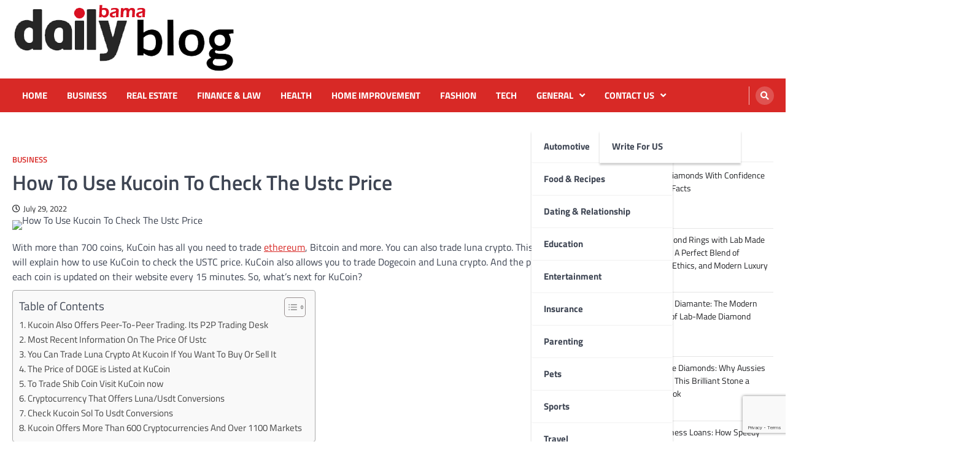

--- FILE ---
content_type: text/html; charset=UTF-8
request_url: https://dailybamablog.com/how-to-use-kucoin-to-check-the-ustc-price/
body_size: 19336
content:
<!doctype html>
<html lang="en-US" prefix="og: https://ogp.me/ns#">
<head>
	<meta charset="UTF-8">
	<meta name="viewport" content="width=device-width, initial-scale=1">
	<link rel="profile" href="https://gmpg.org/xfn/11">

	<script>
(()=>{var e={};e.g=function(){if("object"==typeof globalThis)return globalThis;try{return this||new Function("return this")()}catch(e){if("object"==typeof window)return window}}(),function({ampUrl:n,isCustomizePreview:t,isAmpDevMode:r,noampQueryVarName:o,noampQueryVarValue:s,disabledStorageKey:i,mobileUserAgents:a,regexRegex:c}){if("undefined"==typeof sessionStorage)return;const d=new RegExp(c);if(!a.some((e=>{const n=e.match(d);return!(!n||!new RegExp(n[1],n[2]).test(navigator.userAgent))||navigator.userAgent.includes(e)})))return;e.g.addEventListener("DOMContentLoaded",(()=>{const e=document.getElementById("amp-mobile-version-switcher");if(!e)return;e.hidden=!1;const n=e.querySelector("a[href]");n&&n.addEventListener("click",(()=>{sessionStorage.removeItem(i)}))}));const g=r&&["paired-browsing-non-amp","paired-browsing-amp"].includes(window.name);if(sessionStorage.getItem(i)||t||g)return;const u=new URL(location.href),m=new URL(n);m.hash=u.hash,u.searchParams.has(o)&&s===u.searchParams.get(o)?sessionStorage.setItem(i,"1"):m.href!==u.href&&(window.stop(),location.replace(m.href))}({"ampUrl":"https:\/\/dailybamablog.com\/how-to-use-kucoin-to-check-the-ustc-price\/?amp=1","noampQueryVarName":"noamp","noampQueryVarValue":"mobile","disabledStorageKey":"amp_mobile_redirect_disabled","mobileUserAgents":["Mobile","Android","Silk\/","Kindle","BlackBerry","Opera Mini","Opera Mobi"],"regexRegex":"^\\\/((?:.|\\n)+)\\\/([i]*)$","isCustomizePreview":false,"isAmpDevMode":false})})();
</script>
	<style>img:is([sizes="auto" i], [sizes^="auto," i]) { contain-intrinsic-size: 3000px 1500px }</style>
	
<!-- Search Engine Optimization by Rank Math PRO - https://rankmath.com/ -->
<title>How To Use Kucoin To Check The Ustc Price - Daily Bama Blog</title>
<meta name="description" content="With more than 700 coins, KuCoin has all you need to trade ethereum, Bitcoin and more. You can also trade luna crypto. This article will explain how to use"/>
<meta name="robots" content="index, follow, max-snippet:-1, max-video-preview:-1, max-image-preview:large"/>
<link rel="canonical" href="https://dailybamablog.com/how-to-use-kucoin-to-check-the-ustc-price/" />
<meta property="og:locale" content="en_US" />
<meta property="og:type" content="article" />
<meta property="og:title" content="How To Use Kucoin To Check The Ustc Price - Daily Bama Blog" />
<meta property="og:description" content="With more than 700 coins, KuCoin has all you need to trade ethereum, Bitcoin and more. You can also trade luna crypto. This article will explain how to use" />
<meta property="og:url" content="https://dailybamablog.com/how-to-use-kucoin-to-check-the-ustc-price/" />
<meta property="og:site_name" content="Daily Bama Blog" />
<meta property="article:tag" content="Ustc Price" />
<meta property="article:section" content="Business" />
<meta property="article:published_time" content="2022-07-29T15:47:35+05:00" />
<meta name="twitter:card" content="summary_large_image" />
<meta name="twitter:title" content="How To Use Kucoin To Check The Ustc Price - Daily Bama Blog" />
<meta name="twitter:description" content="With more than 700 coins, KuCoin has all you need to trade ethereum, Bitcoin and more. You can also trade luna crypto. This article will explain how to use" />
<meta name="twitter:label1" content="Written by" />
<meta name="twitter:data1" content="Steffy Alen" />
<meta name="twitter:label2" content="Time to read" />
<meta name="twitter:data2" content="7 minutes" />
<script type="application/ld+json" class="rank-math-schema-pro">{"@context":"https://schema.org","@graph":[{"@type":["Organization","Person"],"@id":"https://dailybamablog.com/#person","name":"Daily Bama Blog","url":"https://dailybamablog.com","logo":{"@type":"ImageObject","@id":"https://dailybamablog.com/#logo","url":"http://dailybamablog.com/wp-content/uploads/2023/11/cropped-dailybamablog.png","contentUrl":"http://dailybamablog.com/wp-content/uploads/2023/11/cropped-dailybamablog.png","caption":"Daily Bama Blog","inLanguage":"en-US","width":"370","height":"122"},"image":{"@id":"https://dailybamablog.com/#logo"}},{"@type":"WebSite","@id":"https://dailybamablog.com/#website","url":"https://dailybamablog.com","name":"Daily Bama Blog","publisher":{"@id":"https://dailybamablog.com/#person"},"inLanguage":"en-US"},{"@type":"ImageObject","@id":"https://i.ibb.co/mC59s1Q/How-To-Use-Kucoin-To-Check-The-Ustc-Price.jpg","url":"https://i.ibb.co/mC59s1Q/How-To-Use-Kucoin-To-Check-The-Ustc-Price.jpg","width":"200","height":"200","caption":"How To Use Kucoin To Check The Ustc Price","inLanguage":"en-US"},{"@type":"WebPage","@id":"https://dailybamablog.com/how-to-use-kucoin-to-check-the-ustc-price/#webpage","url":"https://dailybamablog.com/how-to-use-kucoin-to-check-the-ustc-price/","name":"How To Use Kucoin To Check The Ustc Price - Daily Bama Blog","datePublished":"2022-07-29T15:47:35+05:00","dateModified":"2022-07-29T15:47:35+05:00","isPartOf":{"@id":"https://dailybamablog.com/#website"},"primaryImageOfPage":{"@id":"https://i.ibb.co/mC59s1Q/How-To-Use-Kucoin-To-Check-The-Ustc-Price.jpg"},"inLanguage":"en-US"},{"@type":"Person","@id":"https://dailybamablog.com/author/wpadmin/","name":"Steffy Alen","url":"https://dailybamablog.com/author/wpadmin/","image":{"@type":"ImageObject","@id":"https://secure.gravatar.com/avatar/d7a8940262ca055df752c099bc985d981f88a3871face9d8cdb52e3d8740e6aa?s=96&amp;d=mm&amp;r=g","url":"https://secure.gravatar.com/avatar/d7a8940262ca055df752c099bc985d981f88a3871face9d8cdb52e3d8740e6aa?s=96&amp;d=mm&amp;r=g","caption":"Steffy Alen","inLanguage":"en-US"}},{"@type":"BlogPosting","headline":"How To Use Kucoin To Check The Ustc Price - Daily Bama Blog","datePublished":"2022-07-29T15:47:35+05:00","dateModified":"2022-07-29T15:47:35+05:00","articleSection":"Business","author":{"@id":"https://dailybamablog.com/author/wpadmin/","name":"Steffy Alen"},"publisher":{"@id":"https://dailybamablog.com/#person"},"description":"With more than 700 coins, KuCoin has all you need to trade ethereum, Bitcoin and more. You can also trade luna crypto. This article will explain how to use","name":"How To Use Kucoin To Check The Ustc Price - Daily Bama Blog","@id":"https://dailybamablog.com/how-to-use-kucoin-to-check-the-ustc-price/#richSnippet","isPartOf":{"@id":"https://dailybamablog.com/how-to-use-kucoin-to-check-the-ustc-price/#webpage"},"image":{"@id":"https://i.ibb.co/mC59s1Q/How-To-Use-Kucoin-To-Check-The-Ustc-Price.jpg"},"inLanguage":"en-US","mainEntityOfPage":{"@id":"https://dailybamablog.com/how-to-use-kucoin-to-check-the-ustc-price/#webpage"}}]}</script>
<!-- /Rank Math WordPress SEO plugin -->

<link rel="alternate" type="application/rss+xml" title="Daily Bama Blog &raquo; Feed" href="https://dailybamablog.com/feed/" />
<link rel="alternate" type="application/rss+xml" title="Daily Bama Blog &raquo; Comments Feed" href="https://dailybamablog.com/comments/feed/" />
<script>
window._wpemojiSettings = {"baseUrl":"https:\/\/s.w.org\/images\/core\/emoji\/16.0.1\/72x72\/","ext":".png","svgUrl":"https:\/\/s.w.org\/images\/core\/emoji\/16.0.1\/svg\/","svgExt":".svg","source":{"concatemoji":"https:\/\/dailybamablog.com\/wp-includes\/js\/wp-emoji-release.min.js?ver=6.8.3"}};
/*! This file is auto-generated */
!function(s,n){var o,i,e;function c(e){try{var t={supportTests:e,timestamp:(new Date).valueOf()};sessionStorage.setItem(o,JSON.stringify(t))}catch(e){}}function p(e,t,n){e.clearRect(0,0,e.canvas.width,e.canvas.height),e.fillText(t,0,0);var t=new Uint32Array(e.getImageData(0,0,e.canvas.width,e.canvas.height).data),a=(e.clearRect(0,0,e.canvas.width,e.canvas.height),e.fillText(n,0,0),new Uint32Array(e.getImageData(0,0,e.canvas.width,e.canvas.height).data));return t.every(function(e,t){return e===a[t]})}function u(e,t){e.clearRect(0,0,e.canvas.width,e.canvas.height),e.fillText(t,0,0);for(var n=e.getImageData(16,16,1,1),a=0;a<n.data.length;a++)if(0!==n.data[a])return!1;return!0}function f(e,t,n,a){switch(t){case"flag":return n(e,"\ud83c\udff3\ufe0f\u200d\u26a7\ufe0f","\ud83c\udff3\ufe0f\u200b\u26a7\ufe0f")?!1:!n(e,"\ud83c\udde8\ud83c\uddf6","\ud83c\udde8\u200b\ud83c\uddf6")&&!n(e,"\ud83c\udff4\udb40\udc67\udb40\udc62\udb40\udc65\udb40\udc6e\udb40\udc67\udb40\udc7f","\ud83c\udff4\u200b\udb40\udc67\u200b\udb40\udc62\u200b\udb40\udc65\u200b\udb40\udc6e\u200b\udb40\udc67\u200b\udb40\udc7f");case"emoji":return!a(e,"\ud83e\udedf")}return!1}function g(e,t,n,a){var r="undefined"!=typeof WorkerGlobalScope&&self instanceof WorkerGlobalScope?new OffscreenCanvas(300,150):s.createElement("canvas"),o=r.getContext("2d",{willReadFrequently:!0}),i=(o.textBaseline="top",o.font="600 32px Arial",{});return e.forEach(function(e){i[e]=t(o,e,n,a)}),i}function t(e){var t=s.createElement("script");t.src=e,t.defer=!0,s.head.appendChild(t)}"undefined"!=typeof Promise&&(o="wpEmojiSettingsSupports",i=["flag","emoji"],n.supports={everything:!0,everythingExceptFlag:!0},e=new Promise(function(e){s.addEventListener("DOMContentLoaded",e,{once:!0})}),new Promise(function(t){var n=function(){try{var e=JSON.parse(sessionStorage.getItem(o));if("object"==typeof e&&"number"==typeof e.timestamp&&(new Date).valueOf()<e.timestamp+604800&&"object"==typeof e.supportTests)return e.supportTests}catch(e){}return null}();if(!n){if("undefined"!=typeof Worker&&"undefined"!=typeof OffscreenCanvas&&"undefined"!=typeof URL&&URL.createObjectURL&&"undefined"!=typeof Blob)try{var e="postMessage("+g.toString()+"("+[JSON.stringify(i),f.toString(),p.toString(),u.toString()].join(",")+"));",a=new Blob([e],{type:"text/javascript"}),r=new Worker(URL.createObjectURL(a),{name:"wpTestEmojiSupports"});return void(r.onmessage=function(e){c(n=e.data),r.terminate(),t(n)})}catch(e){}c(n=g(i,f,p,u))}t(n)}).then(function(e){for(var t in e)n.supports[t]=e[t],n.supports.everything=n.supports.everything&&n.supports[t],"flag"!==t&&(n.supports.everythingExceptFlag=n.supports.everythingExceptFlag&&n.supports[t]);n.supports.everythingExceptFlag=n.supports.everythingExceptFlag&&!n.supports.flag,n.DOMReady=!1,n.readyCallback=function(){n.DOMReady=!0}}).then(function(){return e}).then(function(){var e;n.supports.everything||(n.readyCallback(),(e=n.source||{}).concatemoji?t(e.concatemoji):e.wpemoji&&e.twemoji&&(t(e.twemoji),t(e.wpemoji)))}))}((window,document),window._wpemojiSettings);
</script>
<style id='wp-emoji-styles-inline-css'>

	img.wp-smiley, img.emoji {
		display: inline !important;
		border: none !important;
		box-shadow: none !important;
		height: 1em !important;
		width: 1em !important;
		margin: 0 0.07em !important;
		vertical-align: -0.1em !important;
		background: none !important;
		padding: 0 !important;
	}
</style>
<link rel='stylesheet' id='wp-block-library-css' href='https://dailybamablog.com/wp-includes/css/dist/block-library/style.min.css?ver=6.8.3' media='all' />
<style id='classic-theme-styles-inline-css'>
/*! This file is auto-generated */
.wp-block-button__link{color:#fff;background-color:#32373c;border-radius:9999px;box-shadow:none;text-decoration:none;padding:calc(.667em + 2px) calc(1.333em + 2px);font-size:1.125em}.wp-block-file__button{background:#32373c;color:#fff;text-decoration:none}
</style>
<style id='global-styles-inline-css'>
:root{--wp--preset--aspect-ratio--square: 1;--wp--preset--aspect-ratio--4-3: 4/3;--wp--preset--aspect-ratio--3-4: 3/4;--wp--preset--aspect-ratio--3-2: 3/2;--wp--preset--aspect-ratio--2-3: 2/3;--wp--preset--aspect-ratio--16-9: 16/9;--wp--preset--aspect-ratio--9-16: 9/16;--wp--preset--color--black: #000000;--wp--preset--color--cyan-bluish-gray: #abb8c3;--wp--preset--color--white: #ffffff;--wp--preset--color--pale-pink: #f78da7;--wp--preset--color--vivid-red: #cf2e2e;--wp--preset--color--luminous-vivid-orange: #ff6900;--wp--preset--color--luminous-vivid-amber: #fcb900;--wp--preset--color--light-green-cyan: #7bdcb5;--wp--preset--color--vivid-green-cyan: #00d084;--wp--preset--color--pale-cyan-blue: #8ed1fc;--wp--preset--color--vivid-cyan-blue: #0693e3;--wp--preset--color--vivid-purple: #9b51e0;--wp--preset--gradient--vivid-cyan-blue-to-vivid-purple: linear-gradient(135deg,rgba(6,147,227,1) 0%,rgb(155,81,224) 100%);--wp--preset--gradient--light-green-cyan-to-vivid-green-cyan: linear-gradient(135deg,rgb(122,220,180) 0%,rgb(0,208,130) 100%);--wp--preset--gradient--luminous-vivid-amber-to-luminous-vivid-orange: linear-gradient(135deg,rgba(252,185,0,1) 0%,rgba(255,105,0,1) 100%);--wp--preset--gradient--luminous-vivid-orange-to-vivid-red: linear-gradient(135deg,rgba(255,105,0,1) 0%,rgb(207,46,46) 100%);--wp--preset--gradient--very-light-gray-to-cyan-bluish-gray: linear-gradient(135deg,rgb(238,238,238) 0%,rgb(169,184,195) 100%);--wp--preset--gradient--cool-to-warm-spectrum: linear-gradient(135deg,rgb(74,234,220) 0%,rgb(151,120,209) 20%,rgb(207,42,186) 40%,rgb(238,44,130) 60%,rgb(251,105,98) 80%,rgb(254,248,76) 100%);--wp--preset--gradient--blush-light-purple: linear-gradient(135deg,rgb(255,206,236) 0%,rgb(152,150,240) 100%);--wp--preset--gradient--blush-bordeaux: linear-gradient(135deg,rgb(254,205,165) 0%,rgb(254,45,45) 50%,rgb(107,0,62) 100%);--wp--preset--gradient--luminous-dusk: linear-gradient(135deg,rgb(255,203,112) 0%,rgb(199,81,192) 50%,rgb(65,88,208) 100%);--wp--preset--gradient--pale-ocean: linear-gradient(135deg,rgb(255,245,203) 0%,rgb(182,227,212) 50%,rgb(51,167,181) 100%);--wp--preset--gradient--electric-grass: linear-gradient(135deg,rgb(202,248,128) 0%,rgb(113,206,126) 100%);--wp--preset--gradient--midnight: linear-gradient(135deg,rgb(2,3,129) 0%,rgb(40,116,252) 100%);--wp--preset--font-size--small: 13px;--wp--preset--font-size--medium: 20px;--wp--preset--font-size--large: 36px;--wp--preset--font-size--x-large: 42px;--wp--preset--spacing--20: 0.44rem;--wp--preset--spacing--30: 0.67rem;--wp--preset--spacing--40: 1rem;--wp--preset--spacing--50: 1.5rem;--wp--preset--spacing--60: 2.25rem;--wp--preset--spacing--70: 3.38rem;--wp--preset--spacing--80: 5.06rem;--wp--preset--shadow--natural: 6px 6px 9px rgba(0, 0, 0, 0.2);--wp--preset--shadow--deep: 12px 12px 50px rgba(0, 0, 0, 0.4);--wp--preset--shadow--sharp: 6px 6px 0px rgba(0, 0, 0, 0.2);--wp--preset--shadow--outlined: 6px 6px 0px -3px rgba(255, 255, 255, 1), 6px 6px rgba(0, 0, 0, 1);--wp--preset--shadow--crisp: 6px 6px 0px rgba(0, 0, 0, 1);}:where(.is-layout-flex){gap: 0.5em;}:where(.is-layout-grid){gap: 0.5em;}body .is-layout-flex{display: flex;}.is-layout-flex{flex-wrap: wrap;align-items: center;}.is-layout-flex > :is(*, div){margin: 0;}body .is-layout-grid{display: grid;}.is-layout-grid > :is(*, div){margin: 0;}:where(.wp-block-columns.is-layout-flex){gap: 2em;}:where(.wp-block-columns.is-layout-grid){gap: 2em;}:where(.wp-block-post-template.is-layout-flex){gap: 1.25em;}:where(.wp-block-post-template.is-layout-grid){gap: 1.25em;}.has-black-color{color: var(--wp--preset--color--black) !important;}.has-cyan-bluish-gray-color{color: var(--wp--preset--color--cyan-bluish-gray) !important;}.has-white-color{color: var(--wp--preset--color--white) !important;}.has-pale-pink-color{color: var(--wp--preset--color--pale-pink) !important;}.has-vivid-red-color{color: var(--wp--preset--color--vivid-red) !important;}.has-luminous-vivid-orange-color{color: var(--wp--preset--color--luminous-vivid-orange) !important;}.has-luminous-vivid-amber-color{color: var(--wp--preset--color--luminous-vivid-amber) !important;}.has-light-green-cyan-color{color: var(--wp--preset--color--light-green-cyan) !important;}.has-vivid-green-cyan-color{color: var(--wp--preset--color--vivid-green-cyan) !important;}.has-pale-cyan-blue-color{color: var(--wp--preset--color--pale-cyan-blue) !important;}.has-vivid-cyan-blue-color{color: var(--wp--preset--color--vivid-cyan-blue) !important;}.has-vivid-purple-color{color: var(--wp--preset--color--vivid-purple) !important;}.has-black-background-color{background-color: var(--wp--preset--color--black) !important;}.has-cyan-bluish-gray-background-color{background-color: var(--wp--preset--color--cyan-bluish-gray) !important;}.has-white-background-color{background-color: var(--wp--preset--color--white) !important;}.has-pale-pink-background-color{background-color: var(--wp--preset--color--pale-pink) !important;}.has-vivid-red-background-color{background-color: var(--wp--preset--color--vivid-red) !important;}.has-luminous-vivid-orange-background-color{background-color: var(--wp--preset--color--luminous-vivid-orange) !important;}.has-luminous-vivid-amber-background-color{background-color: var(--wp--preset--color--luminous-vivid-amber) !important;}.has-light-green-cyan-background-color{background-color: var(--wp--preset--color--light-green-cyan) !important;}.has-vivid-green-cyan-background-color{background-color: var(--wp--preset--color--vivid-green-cyan) !important;}.has-pale-cyan-blue-background-color{background-color: var(--wp--preset--color--pale-cyan-blue) !important;}.has-vivid-cyan-blue-background-color{background-color: var(--wp--preset--color--vivid-cyan-blue) !important;}.has-vivid-purple-background-color{background-color: var(--wp--preset--color--vivid-purple) !important;}.has-black-border-color{border-color: var(--wp--preset--color--black) !important;}.has-cyan-bluish-gray-border-color{border-color: var(--wp--preset--color--cyan-bluish-gray) !important;}.has-white-border-color{border-color: var(--wp--preset--color--white) !important;}.has-pale-pink-border-color{border-color: var(--wp--preset--color--pale-pink) !important;}.has-vivid-red-border-color{border-color: var(--wp--preset--color--vivid-red) !important;}.has-luminous-vivid-orange-border-color{border-color: var(--wp--preset--color--luminous-vivid-orange) !important;}.has-luminous-vivid-amber-border-color{border-color: var(--wp--preset--color--luminous-vivid-amber) !important;}.has-light-green-cyan-border-color{border-color: var(--wp--preset--color--light-green-cyan) !important;}.has-vivid-green-cyan-border-color{border-color: var(--wp--preset--color--vivid-green-cyan) !important;}.has-pale-cyan-blue-border-color{border-color: var(--wp--preset--color--pale-cyan-blue) !important;}.has-vivid-cyan-blue-border-color{border-color: var(--wp--preset--color--vivid-cyan-blue) !important;}.has-vivid-purple-border-color{border-color: var(--wp--preset--color--vivid-purple) !important;}.has-vivid-cyan-blue-to-vivid-purple-gradient-background{background: var(--wp--preset--gradient--vivid-cyan-blue-to-vivid-purple) !important;}.has-light-green-cyan-to-vivid-green-cyan-gradient-background{background: var(--wp--preset--gradient--light-green-cyan-to-vivid-green-cyan) !important;}.has-luminous-vivid-amber-to-luminous-vivid-orange-gradient-background{background: var(--wp--preset--gradient--luminous-vivid-amber-to-luminous-vivid-orange) !important;}.has-luminous-vivid-orange-to-vivid-red-gradient-background{background: var(--wp--preset--gradient--luminous-vivid-orange-to-vivid-red) !important;}.has-very-light-gray-to-cyan-bluish-gray-gradient-background{background: var(--wp--preset--gradient--very-light-gray-to-cyan-bluish-gray) !important;}.has-cool-to-warm-spectrum-gradient-background{background: var(--wp--preset--gradient--cool-to-warm-spectrum) !important;}.has-blush-light-purple-gradient-background{background: var(--wp--preset--gradient--blush-light-purple) !important;}.has-blush-bordeaux-gradient-background{background: var(--wp--preset--gradient--blush-bordeaux) !important;}.has-luminous-dusk-gradient-background{background: var(--wp--preset--gradient--luminous-dusk) !important;}.has-pale-ocean-gradient-background{background: var(--wp--preset--gradient--pale-ocean) !important;}.has-electric-grass-gradient-background{background: var(--wp--preset--gradient--electric-grass) !important;}.has-midnight-gradient-background{background: var(--wp--preset--gradient--midnight) !important;}.has-small-font-size{font-size: var(--wp--preset--font-size--small) !important;}.has-medium-font-size{font-size: var(--wp--preset--font-size--medium) !important;}.has-large-font-size{font-size: var(--wp--preset--font-size--large) !important;}.has-x-large-font-size{font-size: var(--wp--preset--font-size--x-large) !important;}
:where(.wp-block-post-template.is-layout-flex){gap: 1.25em;}:where(.wp-block-post-template.is-layout-grid){gap: 1.25em;}
:where(.wp-block-columns.is-layout-flex){gap: 2em;}:where(.wp-block-columns.is-layout-grid){gap: 2em;}
:root :where(.wp-block-pullquote){font-size: 1.5em;line-height: 1.6;}
</style>
<link rel='stylesheet' id='contact-form-7-css' href='https://dailybamablog.com/wp-content/plugins/contact-form-7/includes/css/styles.css?ver=5.9.8' media='all' />
<link rel='stylesheet' id='ez-toc-css' href='https://dailybamablog.com/wp-content/plugins/easy-table-of-contents/assets/css/screen.min.css?ver=2.0.69.1' media='all' />
<style id='ez-toc-inline-css'>
div#ez-toc-container .ez-toc-title {font-size: 120%;}div#ez-toc-container .ez-toc-title {font-weight: 500;}div#ez-toc-container ul li {font-size: 95%;}div#ez-toc-container ul li {font-weight: 500;}div#ez-toc-container nav ul ul li {font-size: 90%;}
.ez-toc-container-direction {direction: ltr;}.ez-toc-counter ul{counter-reset: item ;}.ez-toc-counter nav ul li a::before {content: counters(item, '.', decimal) '. ';display: inline-block;counter-increment: item;flex-grow: 0;flex-shrink: 0;margin-right: .2em; float: left; }.ez-toc-widget-direction {direction: ltr;}.ez-toc-widget-container ul{counter-reset: item ;}.ez-toc-widget-container nav ul li a::before {content: counters(item, '.', decimal) '. ';display: inline-block;counter-increment: item;flex-grow: 0;flex-shrink: 0;margin-right: .2em; float: left; }
</style>
<link rel='stylesheet' id='ascendoor-magazine-slick-style-css' href='https://dailybamablog.com/wp-content/themes/ascendoor-magazine/assets/css/slick.min.css?ver=1.8.1' media='all' />
<link rel='stylesheet' id='ascendoor-magazine-fontawesome-style-css' href='https://dailybamablog.com/wp-content/themes/ascendoor-magazine/assets/css/fontawesome.min.css?ver=5.15.4' media='all' />
<link rel='stylesheet' id='ascendoor-magazine-google-fonts-css' href='https://dailybamablog.com/wp-content/fonts/c1cd8c88203faeaf7a4509619eec08b0.css' media='all' />
<link rel='stylesheet' id='ascendoor-magazine-style-css' href='https://dailybamablog.com/wp-content/themes/ascendoor-magazine/style.css?ver=1.1.2' media='all' />
<style id='ascendoor-magazine-style-inline-css'>

    /* Color */
    :root {
        --primary-color: #d82926;
        --header-text-color: #blank;
    }
    
    /* Typograhpy */
    :root {
        --font-heading: "Titillium Web", serif;
        --font-main: -apple-system, BlinkMacSystemFont,"Titillium Web", "Segoe UI", Roboto, Oxygen-Sans, Ubuntu, Cantarell, "Helvetica Neue", sans-serif;
    }

    body,
	button, input, select, optgroup, textarea {
        font-family: "Titillium Web", serif;
	}

	.site-title a {
        font-family: "Titillium Web", serif;
	}
    
	.site-description {
        font-family: "Titillium Web", serif;
	}
    
</style>
<link rel='stylesheet' id='recent-posts-widget-with-thumbnails-public-style-css' href='https://dailybamablog.com/wp-content/plugins/recent-posts-widget-with-thumbnails/public.css?ver=7.1.1' media='all' />
<script src="https://dailybamablog.com/wp-includes/js/jquery/jquery.min.js?ver=3.7.1" id="jquery-core-js"></script>
<script src="https://dailybamablog.com/wp-includes/js/jquery/jquery-migrate.min.js?ver=3.4.1" id="jquery-migrate-js"></script>
<link rel="https://api.w.org/" href="https://dailybamablog.com/wp-json/" /><link rel="alternate" title="JSON" type="application/json" href="https://dailybamablog.com/wp-json/wp/v2/posts/11618" /><link rel="EditURI" type="application/rsd+xml" title="RSD" href="https://dailybamablog.com/xmlrpc.php?rsd" />
<meta name="generator" content="WordPress 6.8.3" />
<link rel='shortlink' href='https://dailybamablog.com/?p=11618' />
<link rel="alternate" title="oEmbed (JSON)" type="application/json+oembed" href="https://dailybamablog.com/wp-json/oembed/1.0/embed?url=https%3A%2F%2Fdailybamablog.com%2Fhow-to-use-kucoin-to-check-the-ustc-price%2F" />
<link rel="alternate" title="oEmbed (XML)" type="text/xml+oembed" href="https://dailybamablog.com/wp-json/oembed/1.0/embed?url=https%3A%2F%2Fdailybamablog.com%2Fhow-to-use-kucoin-to-check-the-ustc-price%2F&#038;format=xml" />
<!-- FIFU: meta tags for featured image (begin) -->
<meta property="og:image" content="https://i.ibb.co/mC59s1Q/How-To-Use-Kucoin-To-Check-The-Ustc-Price.jpg" />
<!-- FIFU: meta tags for featured image (end) --><meta name="twitter:image" content="https://i.ibb.co/mC59s1Q/How-To-Use-Kucoin-To-Check-The-Ustc-Price.jpg" /><link rel="alternate" type="text/html" media="only screen and (max-width: 640px)" href="https://dailybamablog.com/how-to-use-kucoin-to-check-the-ustc-price/?amp=1">
<style type="text/css" id="breadcrumb-trail-css">.trail-items li::after {content: "/";}</style>
		<style type="text/css">
					.site-title,
			.site-description {
				position: absolute;
				clip: rect(1px, 1px, 1px, 1px);
				}
					</style>
		<link rel="amphtml" href="https://dailybamablog.com/how-to-use-kucoin-to-check-the-ustc-price/?amp=1"><style>#amp-mobile-version-switcher{left:0;position:absolute;width:100%;z-index:100}#amp-mobile-version-switcher>a{background-color:#444;border:0;color:#eaeaea;display:block;font-family:-apple-system,BlinkMacSystemFont,Segoe UI,Roboto,Oxygen-Sans,Ubuntu,Cantarell,Helvetica Neue,sans-serif;font-size:16px;font-weight:600;padding:15px 0;text-align:center;-webkit-text-decoration:none;text-decoration:none}#amp-mobile-version-switcher>a:active,#amp-mobile-version-switcher>a:focus,#amp-mobile-version-switcher>a:hover{-webkit-text-decoration:underline;text-decoration:underline}</style><link rel="icon" href="https://dailybamablog.com/wp-content/uploads/2023/11/cropped-cropped-dailybamablog-32x32.png" sizes="32x32" />
<link rel="icon" href="https://dailybamablog.com/wp-content/uploads/2023/11/cropped-cropped-dailybamablog-192x192.png" sizes="192x192" />
<link rel="apple-touch-icon" href="https://dailybamablog.com/wp-content/uploads/2023/11/cropped-cropped-dailybamablog-180x180.png" />
<meta name="msapplication-TileImage" content="https://dailybamablog.com/wp-content/uploads/2023/11/cropped-cropped-dailybamablog-270x270.png" />
</head>

<body class="wp-singular post-template-default single single-post postid-11618 single-format-standard wp-custom-logo wp-embed-responsive wp-theme-ascendoor-magazine right-sidebar">
<div id="page" class="site">
	<a class="skip-link screen-reader-text" href="#primary">Skip to content</a>
	<header id="masthead" class="site-header">
				<div class="middle-header-part " style="background-image: url('')">
			<div class="ascendoor-wrapper">
				<div class="middle-header-wrapper">
					<div class="site-branding">
													<div class="site-logo">
								<a href="https://dailybamablog.com/" class="custom-logo-link" rel="home"><img width="370" height="122" src="https://dailybamablog.com/wp-content/uploads/2023/11/cropped-dailybamablog.png" class="custom-logo" alt="Daily Bama Blog" decoding="async" srcset="https://dailybamablog.com/wp-content/uploads/2023/11/cropped-dailybamablog.png 370w, https://dailybamablog.com/wp-content/uploads/2023/11/cropped-dailybamablog-300x99.png 300w" sizes="(max-width: 370px) 100vw, 370px" /></a>							</div>
												<div class="site-identity">
															<p class="site-title"><a href="https://dailybamablog.com/" rel="home">Daily Bama Blog</a></p>
																<p class="site-description">Daily Bama Blog</p>
														</div>
					</div><!-- .site-branding -->
									</div>
			</div>
		</div>
		<div class="bottom-header-part">
			<div class="ascendoor-wrapper">
				<div class="bottom-header-wrapper">
					<div class="navigation-part">
						<nav id="site-navigation" class="main-navigation">
							<button class="menu-toggle" aria-controls="primary-menu" aria-expanded="false">
								<span></span>
								<span></span>
								<span></span>
							</button>
							<div class="main-navigation-links">
								<div class="menu-main-container"><ul id="menu-main" class="menu"><li id="menu-item-11941" class="menu-item menu-item-type-custom menu-item-object-custom menu-item-home menu-item-11941"><a href="https://dailybamablog.com/">Home</a></li>
<li id="menu-item-11550" class="menu-item menu-item-type-taxonomy menu-item-object-category current-post-ancestor current-menu-parent current-post-parent menu-item-11550"><a href="https://dailybamablog.com/category/business/">Business</a></li>
<li id="menu-item-11563" class="menu-item menu-item-type-taxonomy menu-item-object-category menu-item-11563"><a href="https://dailybamablog.com/category/real-estate/">Real Estate</a></li>
<li id="menu-item-11555" class="menu-item menu-item-type-taxonomy menu-item-object-category menu-item-11555"><a href="https://dailybamablog.com/category/finance-law/">Finance &amp; Law</a></li>
<li id="menu-item-11558" class="menu-item menu-item-type-taxonomy menu-item-object-category menu-item-11558"><a href="https://dailybamablog.com/category/health/">Health</a></li>
<li id="menu-item-11559" class="menu-item menu-item-type-taxonomy menu-item-object-category menu-item-11559"><a href="https://dailybamablog.com/category/home-improvement/">Home Improvement</a></li>
<li id="menu-item-11554" class="menu-item menu-item-type-taxonomy menu-item-object-category menu-item-11554"><a href="https://dailybamablog.com/category/fashion/">Fashion</a></li>
<li id="menu-item-11565" class="menu-item menu-item-type-taxonomy menu-item-object-category menu-item-11565"><a href="https://dailybamablog.com/category/tech/">Tech</a></li>
<li id="menu-item-11557" class="menu-item menu-item-type-taxonomy menu-item-object-category menu-item-has-children menu-item-11557"><a href="https://dailybamablog.com/category/general/">General</a>
<ul class="sub-menu">
	<li id="menu-item-11549" class="menu-item menu-item-type-taxonomy menu-item-object-category menu-item-11549"><a href="https://dailybamablog.com/category/automotive/">Automotive</a></li>
	<li id="menu-item-11556" class="menu-item menu-item-type-taxonomy menu-item-object-category menu-item-11556"><a href="https://dailybamablog.com/category/food-recipes-2/">Food &amp; Recipes</a></li>
	<li id="menu-item-11551" class="menu-item menu-item-type-taxonomy menu-item-object-category menu-item-11551"><a href="https://dailybamablog.com/category/dating-relationship/">Dating &amp; Relationship</a></li>
	<li id="menu-item-11552" class="menu-item menu-item-type-taxonomy menu-item-object-category menu-item-11552"><a href="https://dailybamablog.com/category/education/">Education</a></li>
	<li id="menu-item-11553" class="menu-item menu-item-type-taxonomy menu-item-object-category menu-item-11553"><a href="https://dailybamablog.com/category/entertainment/">Entertainment</a></li>
	<li id="menu-item-11560" class="menu-item menu-item-type-taxonomy menu-item-object-category menu-item-11560"><a href="https://dailybamablog.com/category/insurance/">Insurance</a></li>
	<li id="menu-item-11561" class="menu-item menu-item-type-taxonomy menu-item-object-category menu-item-11561"><a href="https://dailybamablog.com/category/parenting/">Parenting</a></li>
	<li id="menu-item-11562" class="menu-item menu-item-type-taxonomy menu-item-object-category menu-item-11562"><a href="https://dailybamablog.com/category/pets/">Pets</a></li>
	<li id="menu-item-11564" class="menu-item menu-item-type-taxonomy menu-item-object-category menu-item-11564"><a href="https://dailybamablog.com/category/sports/">Sports</a></li>
	<li id="menu-item-11567" class="menu-item menu-item-type-taxonomy menu-item-object-category menu-item-11567"><a href="https://dailybamablog.com/category/travel/">travel</a></li>
</ul>
</li>
<li id="menu-item-11547" class="menu-item menu-item-type-post_type menu-item-object-page menu-item-has-children menu-item-11547"><a href="https://dailybamablog.com/contact-us/">Contact Us</a>
<ul class="sub-menu">
	<li id="menu-item-11548" class="menu-item menu-item-type-post_type menu-item-object-page menu-item-11548"><a href="https://dailybamablog.com/write-for-us/">Write for US</a></li>
</ul>
</li>
</ul></div>							</div>
						</nav><!-- #site-navigation -->
					</div>
					<div class="header-search">
						<div class="header-search-wrap">
							<a href="#" title="Search" class="header-search-icon">
								<i class="fa fa-search"></i>
							</a>
							<div class="header-search-form">
								<form role="search" method="get" class="search-form" action="https://dailybamablog.com/">
				<label>
					<span class="screen-reader-text">Search for:</span>
					<input type="search" class="search-field" placeholder="Search &hellip;" value="" name="s" />
				</label>
				<input type="submit" class="search-submit" value="Search" />
			</form>							</div>
						</div>
					</div>
				</div>
			</div>
		</div>
	</header><!-- #masthead -->

			<div id="content" class="site-content">
			<div class="ascendoor-wrapper">
				<div class="ascendoor-page">
			<main id="primary" class="site-main">

		
<article id="post-11618" class="post-11618 post type-post status-publish format-standard has-post-thumbnail hentry category-business tag-ustc-price">
	<div class="mag-post-single">
		<div class="mag-post-detail">
			<div class="mag-post-category">
				<a href="https://dailybamablog.com/category/business/">Business</a>			</div>
			<header class="entry-header">
				<h1 class="entry-title">How To Use Kucoin To Check The Ustc Price</h1>					<div class="mag-post-meta">
						<span class="post-date"><a href="https://dailybamablog.com/how-to-use-kucoin-to-check-the-ustc-price/" rel="bookmark"><i class="far fa-clock"></i><time class="entry-date published updated" datetime="2022-07-29T15:47:35+05:00">July 29, 2022</time></a></span>					</div>
							</header><!-- .entry-header -->
		</div>
	</div>
	
			<div class="post-thumbnail">
				<img post-id="11618" fifu-featured="1" src="https://i.ibb.co/mC59s1Q/How-To-Use-Kucoin-To-Check-The-Ustc-Price.jpg" class="attachment-post-thumbnail size-post-thumbnail wp-post-image" alt="How To Use Kucoin To Check The Ustc Price" title="How To Use Kucoin To Check The Ustc Price" title="How To Use Kucoin To Check The Ustc Price" decoding="async" />			</div><!-- .post-thumbnail -->

		
	<div class="entry-content">
		<p>With more than 700 coins, KuCoin has all you need to trade <a href="https://www.kucoin.com/price/ETH" target="_blank" rel="noopener">ethereum</a>, Bitcoin and more. You can also trade luna crypto. This article will explain how to use KuCoin to check the USTC price. KuCoin also allows you to trade Dogecoin and Luna crypto. And the price of each coin is updated on their website every 15 minutes. So, what&#8217;s next for KuCoin?</p>
<div id="ez-toc-container" class="ez-toc-v2_0_69_1 counter-hierarchy ez-toc-counter ez-toc-grey ez-toc-container-direction">
<div class="ez-toc-title-container">
<p class="ez-toc-title" style="cursor:inherit">Table of Contents</p>
<span class="ez-toc-title-toggle"><a href="#" class="ez-toc-pull-right ez-toc-btn ez-toc-btn-xs ez-toc-btn-default ez-toc-toggle" aria-label="Toggle Table of Content"><span class="ez-toc-js-icon-con"><span class=""><span class="eztoc-hide" style="display:none;">Toggle</span><span class="ez-toc-icon-toggle-span"><svg style="fill: #999;color:#999" xmlns="http://www.w3.org/2000/svg" class="list-377408" width="20px" height="20px" viewBox="0 0 24 24" fill="none"><path d="M6 6H4v2h2V6zm14 0H8v2h12V6zM4 11h2v2H4v-2zm16 0H8v2h12v-2zM4 16h2v2H4v-2zm16 0H8v2h12v-2z" fill="currentColor"></path></svg><svg style="fill: #999;color:#999" class="arrow-unsorted-368013" xmlns="http://www.w3.org/2000/svg" width="10px" height="10px" viewBox="0 0 24 24" version="1.2" baseProfile="tiny"><path d="M18.2 9.3l-6.2-6.3-6.2 6.3c-.2.2-.3.4-.3.7s.1.5.3.7c.2.2.4.3.7.3h11c.3 0 .5-.1.7-.3.2-.2.3-.5.3-.7s-.1-.5-.3-.7zM5.8 14.7l6.2 6.3 6.2-6.3c.2-.2.3-.5.3-.7s-.1-.5-.3-.7c-.2-.2-.4-.3-.7-.3h-11c-.3 0-.5.1-.7.3-.2.2-.3.5-.3.7s.1.5.3.7z"/></svg></span></span></span></a></span></div>
<nav><ul class='ez-toc-list ez-toc-list-level-1 ' ><li class='ez-toc-page-1 ez-toc-heading-level-2'><a class="ez-toc-link ez-toc-heading-1" href="#Kucoin_Also_Offers_Peer-To-Peer_Trading_Its_P2P_Trading_Desk" title="Kucoin Also Offers Peer-To-Peer Trading. Its P2P Trading Desk">Kucoin Also Offers Peer-To-Peer Trading. Its P2P Trading Desk</a></li><li class='ez-toc-page-1 ez-toc-heading-level-2'><a class="ez-toc-link ez-toc-heading-2" href="#Most_Recent_Information_On_The_Price_Of_Ustc" title="Most Recent Information On The Price Of Ustc">Most Recent Information On The Price Of Ustc</a></li><li class='ez-toc-page-1 ez-toc-heading-level-2'><a class="ez-toc-link ez-toc-heading-3" href="#You_Can_Trade_Luna_Crypto_At_Kucoin_If_You_Want_To_Buy_Or_Sell_It" title="You Can Trade Luna Crypto At Kucoin If You Want To Buy Or Sell It">You Can Trade Luna Crypto At Kucoin If You Want To Buy Or Sell It</a></li><li class='ez-toc-page-1 ez-toc-heading-level-2'><a class="ez-toc-link ez-toc-heading-4" href="#The_Price_of_DOGE_is_Listed_at_KuCoin" title="The Price of DOGE is Listed at KuCoin">The Price of DOGE is Listed at KuCoin</a></li><li class='ez-toc-page-1 ez-toc-heading-level-2'><a class="ez-toc-link ez-toc-heading-5" href="#To_Trade_Shib_Coin_Visit_KuCoin_now" title="To Trade Shib Coin Visit KuCoin now">To Trade Shib Coin Visit KuCoin now</a></li><li class='ez-toc-page-1 ez-toc-heading-level-2'><a class="ez-toc-link ez-toc-heading-6" href="#Cryptocurrency_That_Offers_LunaUsdt_Conversions" title="Cryptocurrency That Offers Luna/Usdt Conversions">Cryptocurrency That Offers Luna/Usdt Conversions</a></li><li class='ez-toc-page-1 ez-toc-heading-level-2'><a class="ez-toc-link ez-toc-heading-7" href="#Check_Kucoin_Sol_To_Usdt_Conversions" title="Check Kucoin Sol To Usdt Conversions">Check Kucoin Sol To Usdt Conversions</a></li><li class='ez-toc-page-1 ez-toc-heading-level-2'><a class="ez-toc-link ez-toc-heading-8" href="#Kucoin_Offers_More_Than_600_Cryptocurrencies_And_Over_1100_Markets" title="Kucoin Offers More Than 600 Cryptocurrencies And Over 1100 Markets">Kucoin Offers More Than 600 Cryptocurrencies And Over 1100 Markets</a></li></ul></nav></div>
<h2><span class="ez-toc-section" id="Kucoin_Also_Offers_Peer-To-Peer_Trading_Its_P2P_Trading_Desk"></span><strong>Kucoin Also Offers Peer-To-Peer Trading. Its P2P Trading Desk</strong><span class="ez-toc-section-end"></span></h2>
<p>With a recent $150 million funding, KuCoin is poised for further growth. The company is estimating that it will be worth $10 billion by 2022, and is actively hiring for multiple positions. With the addition of a new API, users can access the exchange&#8217;s services in almost any country around the world. The company also offers support for 19 different languages. In addition to English, users can choose from Russian, Spanish, Japanese, Chinese (traditional and simplified), Hindi, and Arabic, among others.</p>
<p>In addition to its support for many major cryptocurrencies, KuCoin also offers peer-to-peer trading. Its P2P trading desk accepts credit cards, U.S. Dollar Tether, USD Coin, and a number of advanced payment methods, including Apple Pay, Google Wallet, and Apple Pay. Customers can also choose to buy cryptocurrency with their own credit or debit card through third-party payment gateways, including Simplex, Banxa, and PayMIR. A SEPA account is also supported for purchases.</p>
<h2><span class="ez-toc-section" id="Most_Recent_Information_On_The_Price_Of_Ustc"></span><strong>Most Recent Information On The Price Of Ustc</strong><span class="ez-toc-section-end"></span></h2>
<p>If you&#8217;re interested in the most recent information on the price of USTC (United States Token Cash), you should check the listing on KuCoin. This cryptocurrency exchange is a major player in the crypto space, and it currently serves one out of every four coin holders in the world. This is because KuCoin provides a range of services for their users, including fiat onramps, margin and futures trading, peer-to-peer lending, and exposure to popular small-cap crypto tokens.</p>
<p>Earlier this year, the USTC price reached a maximum value of $0.099, and the currency is still far from its previous high. It has recovered somewhat from its lows, but the price is still vulnerable to further instability. Whether to invest in KuCoin or wait for the price to climb higher or lower will depend on your investment strategy. By checking USTC price changes at KuCoin, you can decide if this is the time to purchase or sell.</p>
<h2><span class="ez-toc-section" id="You_Can_Trade_Luna_Crypto_At_Kucoin_If_You_Want_To_Buy_Or_Sell_It"></span><strong>You Can Trade Luna Crypto At Kucoin If You Want To Buy Or Sell It</strong><span class="ez-toc-section-end"></span></h2>
<p>You can trade Luna Crypto at KuCoin if you want to buy or sell it. The price of LUNA is displayed right on the KuCoin website. To purchase LUNA, you can click on the Market tab and then type in how much LUNA you want to purchase. You should receive your LUNA tokens almost instantly. If you wish to trade LUNA with more advanced options, you can click on the Advanced button to set a specific order type.</p>
<p>You can use a variety of methods to fund your account. Some exchanges accept credit or debit cards for deposits, but some charge fees. Some exchanges will allow you to deposit cryptocurrencies without KYC, but they won&#8217;t let you transfer local currency. If you&#8217;re interested in buying LUNA to use as your local currency, you should undergo the KYC process. You may need to provide your social security number and date of birth to complete the KYC process.</p>
<h2><span class="ez-toc-section" id="The_Price_of_DOGE_is_Listed_at_KuCoin"></span><strong>The Price of DOGE is Listed at KuCoin</strong><span class="ez-toc-section-end"></span></h2>
<p>If you&#8217;re wondering if you should buy some DogeCoin, you&#8217;re in luck! The<span style="color: #3366ff;"> <a style="color: #3366ff;" href="https://www.kucoin.com/price/DOGE" target="_blank" rel="noopener">DOGE Coin price</a></span>  is listed at KuCoin, where it&#8217;s been gaining in popularity for about two years. KuCoin has nearly half of the daily trading volume generated by the cryptocurrency in the last 24 hours. The price of DogeCoin is listed at KuCoin, which means you can use it anywhere you can find cryptocurrency trading.</p>
<p>KuCoin has a number of trading pairs for DOGE, SHIB, and USDT. SHIB trades in USDT, while DOGE is traded in four distinct trading pairs: BTC, KCS, and USDT. This allows for a variety of different trading strategies and opportunities. In addition, KuCoin also lists price charts and other information related to the exchange&#8217;s currency offerings.</p>
<p>A bullish DogeCoin prediction is $0.07308, with a bearish prediction of $0.0206. The price of DOGE/USD is close to its recent support level, which was $0.0830. It crossed over the 50 EMA line on the 4-hour chart, and candles that closed above $0.0830 support indicate the start of an uptrend. For now, the price of DogeCoin is largely supported by the network&#8217;s performance and the potential of the currency&#8217;s market growth.</p>
<h2><span class="ez-toc-section" id="To_Trade_Shib_Coin_Visit_KuCoin_now"></span><strong>To Trade Shib Coin Visit KuCoin now</strong><span class="ez-toc-section-end"></span></h2>
<p>To trade Shib Coin, visit KuCoin now. The site has a large selection of cryptocurrencies and offers many trading pairs, including the popular stablecoins such as Ethereum and Bitcoin. You can trade SHIB with either of those two cryptocurrencies, and it is easy to get started. To place a trade, first choose the amount you wish to buy in SHIB or BTC, and then click on the Buy button.</p>
<p>After you&#8217;ve set up an account at KuCoin, select the amount you wish to buy in <span style="color: #3366ff;"><a style="color: #3366ff;" href="https://www.kucoin.com/price/SHIB" target="_blank" rel="noopener">Shib Coin</a></span>. You&#8217;ll then need to enter the amount of Shiba Inu (SHIB) you&#8217;d like to buy and hit the &#8220;Buy SHIB&#8221; button. Once the purchase is complete, your funds will be sent to your SHIB wallet. To keep your funds safe, many users prefer to use a hardware wallet.</p>
<p>One of the major risks of trading in shiba inu is the lack of intrinsic value. Although it can be lucrative in the short term, a long-term investment in shiba inu crypto has very little value. Recent headlines have boosted its price, but it&#8217;s unlikely to be a dependable long-term play. If you can&#8217;t resist the FOMO, stay away. There is a high risk of loss. You may end up losing a lot of money if you don&#8217;t keep a close eye on the price.</p>
<h2><span class="ez-toc-section" id="Cryptocurrency_That_Offers_LunaUsdt_Conversions"></span><strong>Cryptocurrency That Offers Luna/Usdt Conversions</strong><span class="ez-toc-section-end"></span></h2>
<p>KuCoin is a cryptocurrency that offers a variety of services, including LUNA/USDT conversions. The KuCoin platform is a decentralized exchange and users can convert their LUNC into USDT. The KuCoin website has been around for a while, but it still remains a newbie in the cryptocurrency world. KuCoin has a reputation for security and privacy, but it&#8217;s not without its pitfalls. To protect your account, it&#8217;s important to set up two-factor authentication, a safety phrase, a trading password, and segregated accounts. Users can also set up whitelisted crypto addresses, IP addresses, and other security measures.</p>
<p>The LUNA/USDT price has recently slipped below parity on various exchanges. Earlier this year, LUNA was trading at $0.5 on Bybit, but rocketed 6000% in less than an hour to $30. In the last day, LUNA/USDT traded at around $3.50, while the Terra Classic dropped 20 percent in a single day. It is not clear how much more LUNA will drop, but this could be good news for LUNA.</p>
<h2><span class="ez-toc-section" id="Check_Kucoin_Sol_To_Usdt_Conversions"></span><strong>Check Kucoin Sol To Usdt Conversions</strong><span class="ez-toc-section-end"></span></h2>
<p>You may be wondering how to check KuCoin sol to USDT conversions. The exchange supports several trading pairs, including USDT and CAD. Most crypto traders exchange between these two currencies. USDT is the most widely traded cryptocurrency, making it the most widely used intermediate currency. Most crypto traders exchange their coins with USDT, FTX, or Gemini. But before you trade KuCoin, you should check whether it is right for you.</p>
<p>For the most part, deposits at KuCoin are free. Withdrawals, however, have fees that vary based on the coin&#8217;s price. The exchange maintains industry-standard security protocols, which include two-factor authentication. One drawback, however, is that KuCoin does not have an official license to operate in the U.S., nor does it offer FDIC-insured accounts. Nevertheless, you may want to check KuCoin sol to USDT conversions if you are considering trading crypto in the U.S.</p>
<p>To make sure that your KuCoin is at par with USDT, you should first check the market value of USDT and SOL before you invest. While the crypto markets are notoriously volatile, their values are based on various factors, including market sentiments, predictions of future value, and current adoption. You should consider whether you&#8217;re an investor, trader, or simply someone who wants to get more USD.</p>
<h2><span class="ez-toc-section" id="Kucoin_Offers_More_Than_600_Cryptocurrencies_And_Over_1100_Markets"></span><strong>Kucoin Offers More Than 600 Cryptocurrencies And Over 1100 Markets</strong><span class="ez-toc-section-end"></span></h2>
<p>As one of the largest cryptocurrency exchanges, KuCoin offers more than 600 cryptocurrencies and over 1100 markets. These include popular cryptocurrencies and the newest digital currencies. In addition to this, there is no deposit fee and withdrawal fees vary by currency. To use the exchange, you must first sign up for an account. Then, click the Deposit button to begin trading. Once you&#8217;ve completed the registration process, you can withdraw your cryptocurrency funds. Once you&#8217;ve confirmed your withdrawal request, you&#8217;ll receive your funds.</p>
<p>As an exchange with low fees, KuCoin offers the convenience of trading with low fees, but you won&#8217;t be able to buy and sell large amounts of cryptocurrency on the exchange. A number of high-profile exchanges have been compromised in the past. Kucoin also offers the ability to buy crypto with fiat. For these reasons, KuCoin is a solid choice for anyone seeking to trade cryptocurrencies.</p>
	</div><!-- .entry-content -->

	<footer class="entry-footer">
		<span class="tags-links">Tagged <a href="https://dailybamablog.com/tag/ustc-price/" rel="tag">Ustc Price</a></span>	</footer><!-- .entry-footer -->

				<div class="ascendoor-author-box">
				<div class="author-img">
					<img src="https://secure.gravatar.com/avatar/d7a8940262ca055df752c099bc985d981f88a3871face9d8cdb52e3d8740e6aa?s=120&#038;d=mm&#038;r=g" alt="Steffy Alen">
				</div>
				<div class="author-details">
					<h3 class="author-name">Steffy Alen</h3>
					<p class="author-description">
											</p>
				</div>
			</div>
			</article><!-- #post-11618 -->

	<nav class="navigation post-navigation" aria-label="Posts">
		<h2 class="screen-reader-text">Post navigation</h2>
		<div class="nav-links"><div class="nav-previous"><a href="https://dailybamablog.com/tips-for-playing-spades-and-call-bridge-card-games/" rel="prev"><span>&#10229;</span> <span class="nav-title">Tips for Playing Spades and Call Bridge Card Games</span></a></div><div class="nav-next"><a href="https://dailybamablog.com/how-to-install-a-twin-shower-system/" rel="next"><span class="nav-title">How to Install a Twin Shower System?</span> <span>&#10230;</span></a></div></div>
	</nav>					<div class="related-posts">
													<h2>Related Posts</h2>
							<div class="row">
																	<div>
										<article id="post-12855" class="post-12855 post type-post status-publish format-standard has-post-thumbnail hentry category-business">
											
			<div class="post-thumbnail">
				<img post-id="12855" fifu-featured="1" width="900" height="638" src="https://picvault.xyz/uploads/689ae4a59eb7e.jpg" class="attachment-post-thumbnail size-post-thumbnail wp-post-image" alt="Fast Business Loans: How Speedy Approvals Can Keep Your Operations Running Smoothly" title="Fast Business Loans: How Speedy Approvals Can Keep Your Operations Running Smoothly" title="Fast Business Loans: How Speedy Approvals Can Keep Your Operations Running Smoothly" decoding="async" fetchpriority="high" />			</div><!-- .post-thumbnail -->

													<header class="entry-header">
												<h5 class="entry-title"><a href="https://dailybamablog.com/fast-business-loans-how-speedy-approvals-can-keep-your-operations-running-smoothly/" rel="bookmark">Fast Business Loans: How Speedy Approvals Can Keep Your Operations Running Smoothly</a></h5>											</header><!-- .entry-header -->
											<div class="entry-content">
												<p>In the fast-paced world of business, access to capital can mean the difference between growth and stagnation. Many small businesses&hellip;</p>
											</div><!-- .entry-content -->
										</article>
									</div>
																		<div>
										<article id="post-12813" class="post-12813 post type-post status-publish format-standard has-post-thumbnail hentry category-business category-traval category-travel tag-interior-design">
											
			<div class="post-thumbnail">
				<img post-id="12813" fifu-featured="1" width="2048" height="1365" src="https://images.squarespace-cdn.com/content/v1/57ad8de5ff7c50d12ce76b68/1560499113835-YGX3PN6OLTM01E2C85RP/Absolute+Commercial+Interiors+Workplace+Branding" class="attachment-post-thumbnail size-post-thumbnail wp-post-image" alt="Interior Design" title="Interior Design" title="Interior Design" decoding="async" />			</div><!-- .post-thumbnail -->

													<header class="entry-header">
												<h5 class="entry-title"><a href="https://dailybamablog.com/the-role-of-branding-in-commercial-interior-design/" rel="bookmark">The Role of Branding in Commercial Interior Design</a></h5>											</header><!-- .entry-header -->
											<div class="entry-content">
												<p>When it comes to hiring commercial interior designer cheshire, it&#8217;s not just about creating aesthetically pleasing spaces. Every element of&hellip;</p>
											</div><!-- .entry-content -->
										</article>
									</div>
																		<div>
										<article id="post-12748" class="post-12748 post type-post status-publish format-standard has-post-thumbnail hentry category-business">
											
			<div class="post-thumbnail">
				<img post-id="12748" fifu-featured="1" width="1280" height="640" src="https://m16marketing.com/wp-content/uploads/2020/07/Market-Positioning-Do-You-Know-What-Position-Youre-In.jpg" class="attachment-post-thumbnail size-post-thumbnail wp-post-image" alt="Mastering Market Positioning: A Guide to Achieving Competitive Advantage" title="Mastering Market Positioning: A Guide to Achieving Competitive Advantage" title="Mastering Market Positioning: A Guide to Achieving Competitive Advantage" decoding="async" loading="lazy" />			</div><!-- .post-thumbnail -->

													<header class="entry-header">
												<h5 class="entry-title"><a href="https://dailybamablog.com/mastering-market-positioning-a-guide-to-achieving-competitive-advantage/" rel="bookmark">Mastering Market Positioning: A Guide to Achieving Competitive Advantage</a></h5>											</header><!-- .entry-header -->
											<div class="entry-content">
												<p>In today’s competitive business environment, market positioning is a critical factor that determines how a brand, product, or service is&hellip;</p>
											</div><!-- .entry-content -->
										</article>
									</div>
																</div>
												</div>
					
	</main><!-- #main -->

<aside id="secondary" class="widget-area">
	<section id="recent-posts-widget-with-thumbnails-14" class="widget recent-posts-widget-with-thumbnails">
<div id="rpwwt-recent-posts-widget-with-thumbnails-14" class="rpwwt-widget">
<h2 class="widget-title">More to View</h2>
	<ul>
		<li><a href="https://dailybamablog.com/buy-lab-diamonds-with-confidence-and-clear-facts/"><img post-id="12896" fifu-featured="1" width="75" height="42" src="https://picvault.xyz/uploads/6974aa8b30407.png" class="attachment-75x75 size-75x75 wp-post-image" alt="buy lab diamonds" title="buy lab diamonds" title="buy lab diamonds" decoding="async" loading="lazy" /><span class="rpwwt-post-title">Buy Lab Diamonds With Confidence and Clear Facts</span></a></li>
		<li><a href="https://dailybamablog.com/pear-diamond-rings-with-lab-made-diamonds-a-perfect-blend-of-elegance-ethics-and-modern-luxury/"><img post-id="12891" fifu-featured="1" width="75" height="50" src="https://picvault.xyz/uploads/695b91c9c1d99.webp" class="attachment-75x75 size-75x75 wp-post-image" alt="Pear Diamond Rings with Lab Made Diamonds A Perfect Blend of Elegance, Ethics, and Modern Luxury" title="Pear Diamond Rings with Lab Made Diamonds A Perfect Blend of Elegance, Ethics, and Modern Luxury" title="Pear Diamond Rings with Lab Made Diamonds A Perfect Blend of Elegance, Ethics, and Modern Luxury" decoding="async" loading="lazy" /><span class="rpwwt-post-title">Pear Diamond Rings with Lab Made Diamonds A Perfect Blend of Elegance, Ethics, and Modern Luxury</span></a></li>
		<li><a href="https://dailybamablog.com/pendiente-diamante-the-modern-elegance-of-lab-made-diamond-earrings/"><img post-id="12887" fifu-featured="1" width="75" height="56" src="https://picvault.xyz/uploads/6952154726307.jpg" class="attachment-75x75 size-75x75 wp-post-image" alt="Pendiente Diamante: The Modern Elegance of Lab-Made Diamond Earrings" title="Pendiente Diamante: The Modern Elegance of Lab-Made Diamond Earrings" title="Pendiente Diamante: The Modern Elegance of Lab-Made Diamond Earrings" decoding="async" loading="lazy" /><span class="rpwwt-post-title">Pendiente Diamante: The Modern Elegance of Lab-Made Diamond Earrings</span></a></li>
		<li><a href="https://dailybamablog.com/moissanite-diamonds-why-aussies-are-giving-this-brilliant-stone-a-second-look/"><img post-id="12881" fifu-featured="1" width="75" height="51" src="https://picvault.xyz/uploads/691845664478b.png" class="attachment-75x75 size-75x75 wp-post-image" alt="moissanite diamond" title="moissanite diamond" title="moissanite diamond" decoding="async" loading="lazy" /><span class="rpwwt-post-title">Moissanite Diamonds: Why Aussies Are Giving This Brilliant Stone a Second Look</span></a></li>
		<li><a href="https://dailybamablog.com/fast-business-loans-how-speedy-approvals-can-keep-your-operations-running-smoothly/"><img post-id="12855" fifu-featured="1" width="75" height="53" src="https://picvault.xyz/uploads/689ae4a59eb7e.jpg" class="attachment-75x75 size-75x75 wp-post-image" alt="Fast Business Loans: How Speedy Approvals Can Keep Your Operations Running Smoothly" title="Fast Business Loans: How Speedy Approvals Can Keep Your Operations Running Smoothly" title="Fast Business Loans: How Speedy Approvals Can Keep Your Operations Running Smoothly" decoding="async" loading="lazy" /><span class="rpwwt-post-title">Fast Business Loans: How Speedy Approvals Can Keep Your Operations Running Smoothly</span></a></li>
		<li><a href="https://dailybamablog.com/novita-lab-grown-diamonds-the-story-behind-modern-man-made-brilliance/"><img post-id="12849" fifu-featured="1" width="75" height="60" src="https://picvault.xyz/uploads/6899d36755381.jpg" class="attachment-75x75 size-75x75 wp-post-image" alt="Novita Lab Grown Diamonds" title="Novita Lab Grown Diamonds" title="Novita Lab Grown Diamonds" decoding="async" loading="lazy" /><span class="rpwwt-post-title">Novita Lab Grown Diamonds: The Story Behind Modern Man-Made Brilliance</span></a></li>
		<li><a href="https://dailybamablog.com/moissanite-vs-diamond-australias-modern-choice/"><img post-id="12871" fifu-featured="1" width="75" height="50" src="https://picvault.xyz/uploads/68f085967b6df.png.webp" class="attachment-75x75 size-75x75 wp-post-image" alt="moissanite diamond" title="moissanite diamond" title="moissanite diamond" decoding="async" loading="lazy" /><span class="rpwwt-post-title">Moissanite vs Diamond: Australia’s Modern Choice</span></a></li>
		<li><a href="https://dailybamablog.com/the-growing-demand-for-medical-practice-financing-in-2024/"><img post-id="12835" fifu-featured="1" width="75" height="50" src="https://i.ibb.co/h1TBZKry/image.png" class="attachment-75x75 size-75x75 wp-post-image" alt="Medical Practice Financing" title="Medical Practice Financing" title="Medical Practice Financing" decoding="async" loading="lazy" /><span class="rpwwt-post-title">The Growing Demand for Medical Practice Financing in 2024</span></a></li>
		<li><a href="https://dailybamablog.com/buy-lab-diamonds-elegancia-sostenible-para-el-futuro/"><img post-id="12842" fifu-featured="1" width="75" height="42" src="https://royisal.com/wp-content/uploads/2024/10/Natural-diamond-vs.-Lab-diamond105-1024x576.jpg" class="attachment-75x75 size-75x75 wp-post-image" alt="buy lab diamonds" title="buy lab diamonds" title="buy lab diamonds" decoding="async" loading="lazy" /><span class="rpwwt-post-title">Buy Lab Diamonds: Elegancia Sostenible para el Futuro</span></a></li>
		<li><a href="https://dailybamablog.com/ring-size-guide-for-lab-made-diamonds-find-the-perfect-fit/"><img post-id="12826" fifu-featured="1" width="75" height="75" src="https://dam.bluenile.com/images/public/20098/free%20ring%20sizer.jpeg" class="attachment-75x75 size-75x75 wp-post-image" alt="Lab Made Diamonds" title="Lab Made Diamonds" title="Lab Made Diamonds" decoding="async" loading="lazy" /><span class="rpwwt-post-title">Ring Size Guide for Lab Made Diamonds: Find the Perfect Fit</span></a></li>
		<li><a href="https://dailybamablog.com/the-role-of-branding-in-commercial-interior-design/"><img post-id="12813" fifu-featured="1" width="75" height="50" src="https://images.squarespace-cdn.com/content/v1/57ad8de5ff7c50d12ce76b68/1560499113835-YGX3PN6OLTM01E2C85RP/Absolute+Commercial+Interiors+Workplace+Branding" class="attachment-75x75 size-75x75 wp-post-image" alt="Interior Design" title="Interior Design" title="Interior Design" decoding="async" loading="lazy" /><span class="rpwwt-post-title">The Role of Branding in Commercial Interior Design</span></a></li>
		<li><a href="https://dailybamablog.com/the-ultimate-guide-to-choosing-a-custom-engagement-ring-with-lab-grown-diamonds/"><img post-id="12823" fifu-featured="1" width="75" height="30" src="https://sfycdn.speedsize.com/d9acbe11-c0cc-4d19-a1ce-748a0fd38b05/https://www.miadonna.com/cdn/shop/articles/unnamed_444135f0-6188-4867-b48b-8c525bf04533_2000x.jpg?v=1665497734" class="attachment-75x75 size-75x75 wp-post-image" alt="The Ultimate Guide to Choosing a Custom Engagement Ring with Lab Grown Diamonds" title="The Ultimate Guide to Choosing a Custom Engagement Ring with Lab Grown Diamonds" title="The Ultimate Guide to Choosing a Custom Engagement Ring with Lab Grown Diamonds" decoding="async" loading="lazy" /><span class="rpwwt-post-title">The Ultimate Guide to Choosing a Custom Engagement Ring with Lab Grown Diamonds</span></a></li>
		<li><a href="https://dailybamablog.com/bbc-news-coverage-of-hurricanes-in-the-usa-reporting-on-natural-disasters/"><img post-id="12801" fifu-featured="1" width="75" height="42" src="https://i.ytimg.com/vi/Q2U6ChGvbcE/hq720.jpg?sqp=-oaymwEhCK4FEIIDSFryq4qpAxMIARUAAAAAGAElAADIQj0AgKJD&amp;rs=AOn4CLB7GBqv9tinyiyvqncoElMS7_NCow" class="attachment-75x75 size-75x75 wp-post-image" alt="BBC News Coverage of Hurricanes in the USA: Reporting on Natural Disasters" title="BBC News Coverage of Hurricanes in the USA: Reporting on Natural Disasters" title="BBC News Coverage of Hurricanes in the USA: Reporting on Natural Disasters" decoding="async" loading="lazy" /><span class="rpwwt-post-title">BBC News Coverage of Hurricanes in the USA: Reporting on Natural Disasters</span></a></li>
		<li><a href="https://dailybamablog.com/digital-economy-policies-in-shaping-the-future/"><img post-id="12789" fifu-featured="1" width="75" height="42" src="https://viasat.brightspotgocdn.com/dims4/default/8fbbb55/2147483647/strip/true/crop/1352x761+13+0/resize/1000x563!/quality/90/?url=https%3A%2F%2Fbrightspot-go-k1-viasat.s3.us-east-1.amazonaws.com%2Fbrightspot%2F09%2F71%2F90d983984be5a5a79da9327ed7ca%2Fistock-1471521270.jpg" class="attachment-75x75 size-75x75 wp-post-image" alt="Digital Economy Policies in Shaping the Future" title="Digital Economy Policies in Shaping the Future" title="Digital Economy Policies in Shaping the Future" decoding="async" loading="lazy" /><span class="rpwwt-post-title">Digital Economy Policies in Shaping the Future</span></a></li>
		<li><a href="https://dailybamablog.com/what-is-usa-news-a-comprehensive-guide/"><img post-id="12767" fifu-featured="1" src="https://encrypted-tbn0.gstatic.com/images?q=tbn:ANd9GcRcY9AklX-AfzCZ1HXqlBJ8vBFuI1-8Vntnaw&amp;s" class="attachment-75x75 size-75x75 wp-post-image" alt="What is USA News? A Comprehensive Guide" title="What is USA News? A Comprehensive Guide" title="What is USA News? A Comprehensive Guide" decoding="async" /><span class="rpwwt-post-title">What is USA News? A Comprehensive Guide</span></a></li>
	</ul>
</div><!-- .rpwwt-widget -->
</section><section id="block-2" class="widget widget_block"><script type="text/javascript">

</script></section></aside><!-- #secondary -->
					</div>
			</div>
		</div><!-- #content -->
		<footer id="colophon" class="site-footer">
					<div class="site-footer-top">
				<div class="ascendoor-wrapper">
					<div class="footer-widgets-wrapper"> 
											<div class="footer-widget-single">
							<section id="recent-posts-widget-with-thumbnails-12" class="widget recent-posts-widget-with-thumbnails">
<div id="rpwwt-recent-posts-widget-with-thumbnails-12" class="rpwwt-widget">
<h6 class="widget-title">Recent Posts</h6>
	<ul>
		<li><a href="https://dailybamablog.com/dog-health-check-by-yourself-for-the-owner/" target="_blank"><img post-id="11457" fifu-featured="1" src="https://i.ytimg.com/vi/m891te7Nwag/maxresdefault.jpg" class="attachment-75x75 size-75x75 wp-post-image" alt="Dog Health Check By Yourself For The Owner" title="Dog Health Check By Yourself For The Owner" title="Dog Health Check By Yourself For The Owner" decoding="async" /><span class="rpwwt-post-title">Dog Health Check By Yourself For The Owner</span></a></li>
		<li><a href="https://dailybamablog.com/how-to-train-shepherd-breeds-correct-method/" target="_blank"><img post-id="11394" fifu-featured="1" src="https://i.ibb.co/YtCJsJF/image.png" class="attachment-75x75 size-75x75 wp-post-image" alt="How to train shepherd breeds (correct method)" title="How to train shepherd breeds (correct method)" title="How to train shepherd breeds (correct method)" decoding="async" /><span class="rpwwt-post-title">How to train shepherd breeds (correct method)</span></a></li>
		<li><a href="https://dailybamablog.com/pet-safety-tips-for-first-time-dog-owners/" target="_blank"><img post-id="11161" fifu-featured="1" src="https://imagesvc.meredithcorp.io/v3/mm/image?url=https%3A%2F%2Fstatic.onecms.io%2Fwp-content%2Fuploads%2Fsites%2F47%2F2021%2F03%2F18%2Fbulldog-at-vet-946072332-2000.jpg" class="attachment-75x75 size-75x75 wp-post-image" alt="Pet Safety Tips for First-time Dog Owners" title="Pet Safety Tips for First-time Dog Owners" title="Pet Safety Tips for First-time Dog Owners" decoding="async" /><span class="rpwwt-post-title">Pet Safety Tips for First-time Dog Owners</span></a></li>
		<li><a href="https://dailybamablog.com/what-to-look-for-when-choosing-a-small-dog-breed/" target="_blank"><img post-id="10582" fifu-featured="1" src="https://i.ibb.co/LrTHXd1/pets.jpg" class="attachment-75x75 size-75x75 wp-post-image" alt="What To Look For When Choosing A Small Dog Breed" title="What To Look For When Choosing A Small Dog Breed" title="What To Look For When Choosing A Small Dog Breed" decoding="async" /><span class="rpwwt-post-title">What To Look For When Choosing A Small Dog Breed</span></a></li>
	</ul>
</div><!-- .rpwwt-widget -->
</section>						</div>
												<div class="footer-widget-single">
							<section id="recent-posts-widget-with-thumbnails-15" class="widget recent-posts-widget-with-thumbnails">
<div id="rpwwt-recent-posts-widget-with-thumbnails-15" class="rpwwt-widget">
<h6 class="widget-title">Trending Posts</h6>
	<ul>
		<li><a href="https://dailybamablog.com/discover-the-treatment-alternatives-for-strabismus/"><img post-id="11915" fifu-featured="1" src="https://grandjunctioneyecare.com/wp-content/uploads/sites/8/2019/01/strabismus-eye-surgery.jpg" class="attachment-75x75 size-75x75 wp-post-image" alt="Discover the Treatment Alternatives for Strabismus" title="Discover the Treatment Alternatives for Strabismus" title="Discover the Treatment Alternatives for Strabismus" decoding="async" /><span class="rpwwt-post-title">Discover the Treatment Alternatives for Strabismus</span></a></li>
		<li><a href="https://dailybamablog.com/the-art-of-eye-protection-fostering-creativity-and-perception-dr-zuhal-butuner/"><img post-id="11898" fifu-featured="1" src="https://zuhalbutuner.files.wordpress.com/2023/04/4-2.jpg" class="attachment-75x75 size-75x75 wp-post-image" alt="The Art of Eye Protection: Fostering Creativity and Perception &#8211; Dr. Zuhal Butuner" title="The Art of Eye Protection: Fostering Creativity and Perception &#8211; Dr. Zuhal Butuner" title="The Art of Eye Protection: Fostering Creativity and Perception &#8211; Dr. Zuhal Butuner" decoding="async" /><span class="rpwwt-post-title">The Art of Eye Protection: Fostering Creativity and Perception &#8211; Dr. Zuhal Butuner</span></a></li>
		<li><a href="https://dailybamablog.com/investing-in-your-well-being-the-power-of-physical-health-curtis-cripe/"><img post-id="11895" fifu-featured="1" src="https://www.princearthurherald.com/wp-content/uploads/2021/01/shutterstock_700042609-1.jpg" class="attachment-75x75 size-75x75 wp-post-image" alt="Investing in Your Well-being: The Power of Physical Health &#8211; Curtis Cripe" title="Investing in Your Well-being: The Power of Physical Health &#8211; Curtis Cripe" title="Investing in Your Well-being: The Power of Physical Health &#8211; Curtis Cripe" decoding="async" /><span class="rpwwt-post-title">Investing in Your Well-being: The Power of Physical Health &#8211; Curtis Cripe</span></a></li>
		<li><a href="https://dailybamablog.com/green-energy-powering-a-sustainable-future-green-energy-solutions/"><img post-id="11890" fifu-featured="1" src="https://static.dw.com/image/16559855_605.jpg" class="attachment-75x75 size-75x75 wp-post-image" alt="Green Energy Solutions" title="Green Energy Solutions" title="Green Energy Solutions" decoding="async" /><span class="rpwwt-post-title">Green Energy: Powering a Sustainable Future &#8211; Green Energy Solutions</span></a></li>
	</ul>
</div><!-- .rpwwt-widget -->
</section>						</div>
												<div class="footer-widget-single">
							<section id="recent-posts-widget-with-thumbnails-16" class="widget recent-posts-widget-with-thumbnails">
<div id="rpwwt-recent-posts-widget-with-thumbnails-16" class="rpwwt-widget">
<h6 class="widget-title">Popular Posts</h6>
	<ul>
		<li><a href="https://dailybamablog.com/buy-lab-diamonds-elegancia-sostenible-para-el-futuro/"><img post-id="12842" fifu-featured="1" width="75" height="42" src="https://royisal.com/wp-content/uploads/2024/10/Natural-diamond-vs.-Lab-diamond105-1024x576.jpg" class="attachment-75x75 size-75x75 wp-post-image" alt="buy lab diamonds" title="buy lab diamonds" title="buy lab diamonds" decoding="async" loading="lazy" /><span class="rpwwt-post-title">Buy Lab Diamonds: Elegancia Sostenible para el Futuro</span></a></li>
		<li><a href="https://dailybamablog.com/rishi-sunak-charting-the-course-of-economic-leadership/"><img width="75" height="75" src="https://dailybamablog.com/wp-content/uploads/2024/07/asd-150x150.jpg" class="attachment-75x75 size-75x75 wp-post-image" alt="Rishi Sunak: Charting the Course of Economic Leadership" title="Rishi Sunak: Charting the Course of Economic Leadership" decoding="async" loading="lazy" /><span class="rpwwt-post-title">Rishi Sunak: Charting the Course of Economic Leadership</span></a></li>
		<li><a href="https://dailybamablog.com/breaking-news-london-shaken-by-recent-developments/"><img post-id="12483" fifu-featured="1" width="75" height="50" src="https://encrypted-tbn0.gstatic.com/images?q=tbn:ANd9GcRxRrS3Z5L1ImZlqzL9y6RPZ-J9rIBM-JPf-A&amp;s" class="attachment-75x75 size-75x75 wp-post-image" alt="Breaking News: London Shaken by Recent Developments" title="Breaking News: London Shaken by Recent Developments" title="Breaking News: London Shaken by Recent Developments" decoding="async" loading="lazy" /><span class="rpwwt-post-title">Breaking News: London Shaken by Recent Developments</span></a></li>
		<li><a href="https://dailybamablog.com/lab-diamond-pink-the-ethical-affordable-and-stunning-alternative/"><img post-id="12410" fifu-featured="1" width="75" height="43" src="https://en.israelidiamond.co.il/wp-content/uploads/2018/05/largest-Pink-lab-Diamond.jpg" class="attachment-75x75 size-75x75 wp-post-image" alt="Lab Diamond Pink" title="Lab Diamond Pink" title="Lab Diamond Pink" decoding="async" loading="lazy" /><span class="rpwwt-post-title">Lab Diamond Pink: The Ethical, Affordable, and Stunning Alternative</span></a></li>
	</ul>
</div><!-- .rpwwt-widget -->
</section>						</div>
												<div class="footer-widget-single">
							<section id="recent-posts-widget-with-thumbnails-17" class="widget recent-posts-widget-with-thumbnails">
<div id="rpwwt-recent-posts-widget-with-thumbnails-17" class="rpwwt-widget">
<h6 class="widget-title">You May Like</h6>
	<ul>
		<li><a href="https://dailybamablog.com/buy-lab-diamonds-with-confidence-and-clear-facts/"><img post-id="12896" fifu-featured="1" width="75" height="42" src="https://picvault.xyz/uploads/6974aa8b30407.png" class="attachment-75x75 size-75x75 wp-post-image" alt="buy lab diamonds" title="buy lab diamonds" title="buy lab diamonds" decoding="async" loading="lazy" /><span class="rpwwt-post-title">Buy Lab Diamonds With Confidence and Clear Facts</span></a></li>
		<li><a href="https://dailybamablog.com/pear-diamond-rings-with-lab-made-diamonds-a-perfect-blend-of-elegance-ethics-and-modern-luxury/"><img post-id="12891" fifu-featured="1" width="75" height="50" src="https://picvault.xyz/uploads/695b91c9c1d99.webp" class="attachment-75x75 size-75x75 wp-post-image" alt="Pear Diamond Rings with Lab Made Diamonds A Perfect Blend of Elegance, Ethics, and Modern Luxury" title="Pear Diamond Rings with Lab Made Diamonds A Perfect Blend of Elegance, Ethics, and Modern Luxury" title="Pear Diamond Rings with Lab Made Diamonds A Perfect Blend of Elegance, Ethics, and Modern Luxury" decoding="async" loading="lazy" /><span class="rpwwt-post-title">Pear Diamond Rings with Lab Made Diamonds A Perfect Blend of Elegance, Ethics, and Modern Luxury</span></a></li>
		<li><a href="https://dailybamablog.com/pendiente-diamante-the-modern-elegance-of-lab-made-diamond-earrings/"><img post-id="12887" fifu-featured="1" width="75" height="56" src="https://picvault.xyz/uploads/6952154726307.jpg" class="attachment-75x75 size-75x75 wp-post-image" alt="Pendiente Diamante: The Modern Elegance of Lab-Made Diamond Earrings" title="Pendiente Diamante: The Modern Elegance of Lab-Made Diamond Earrings" title="Pendiente Diamante: The Modern Elegance of Lab-Made Diamond Earrings" decoding="async" loading="lazy" /><span class="rpwwt-post-title">Pendiente Diamante: The Modern Elegance of Lab-Made Diamond Earrings</span></a></li>
		<li><a href="https://dailybamablog.com/moissanite-diamonds-why-aussies-are-giving-this-brilliant-stone-a-second-look/"><img post-id="12881" fifu-featured="1" width="75" height="51" src="https://picvault.xyz/uploads/691845664478b.png" class="attachment-75x75 size-75x75 wp-post-image" alt="moissanite diamond" title="moissanite diamond" title="moissanite diamond" decoding="async" loading="lazy" /><span class="rpwwt-post-title">Moissanite Diamonds: Why Aussies Are Giving This Brilliant Stone a Second Look</span></a></li>
		<li><a href="https://dailybamablog.com/fast-business-loans-how-speedy-approvals-can-keep-your-operations-running-smoothly/"><img post-id="12855" fifu-featured="1" width="75" height="53" src="https://picvault.xyz/uploads/689ae4a59eb7e.jpg" class="attachment-75x75 size-75x75 wp-post-image" alt="Fast Business Loans: How Speedy Approvals Can Keep Your Operations Running Smoothly" title="Fast Business Loans: How Speedy Approvals Can Keep Your Operations Running Smoothly" title="Fast Business Loans: How Speedy Approvals Can Keep Your Operations Running Smoothly" decoding="async" loading="lazy" /><span class="rpwwt-post-title">Fast Business Loans: How Speedy Approvals Can Keep Your Operations Running Smoothly</span></a></li>
	</ul>
</div><!-- .rpwwt-widget -->
</section>						</div>
											</div>
				</div>
			</div><!-- .footer-top -->
				<div class="site-footer-bottom">
			<div class="ascendoor-wrapper">
				<div class="site-footer-bottom-wrapper">
					<div class="site-info">
								<span>Copyright &copy; 2026 <a href="https://dailybamablog.com/">Daily Bama Blog</a>Ascendoor Magazine&nbsp;by&nbsp;<a target="_blank" href="https://ascendoor.com/">Ascendoor</a> | Powered by <a href="https://wordpress.org/" target="_blank">WordPress</a>. </span>					
						</div><!-- .site-info -->
				</div>
			</div>
		</div>
	</footer><!-- #colophon -->
	</div><!-- #page -->

<script type="speculationrules">
{"prefetch":[{"source":"document","where":{"and":[{"href_matches":"\/*"},{"not":{"href_matches":["\/wp-*.php","\/wp-admin\/*","\/wp-content\/uploads\/*","\/wp-content\/*","\/wp-content\/plugins\/*","\/wp-content\/themes\/ascendoor-magazine\/*","\/*\\?(.+)"]}},{"not":{"selector_matches":"a[rel~=\"nofollow\"]"}},{"not":{"selector_matches":".no-prefetch, .no-prefetch a"}}]},"eagerness":"conservative"}]}
</script>
		<div id="amp-mobile-version-switcher" hidden>
			<a rel="" href="https://dailybamablog.com/how-to-use-kucoin-to-check-the-ustc-price/?amp=1">
				Go to mobile version			</a>
		</div>

				<script src="https://dailybamablog.com/wp-includes/js/dist/hooks.min.js?ver=4d63a3d491d11ffd8ac6" id="wp-hooks-js"></script>
<script src="https://dailybamablog.com/wp-includes/js/dist/i18n.min.js?ver=5e580eb46a90c2b997e6" id="wp-i18n-js"></script>
<script id="wp-i18n-js-after">
wp.i18n.setLocaleData( { 'text direction\u0004ltr': [ 'ltr' ] } );
</script>
<script src="https://dailybamablog.com/wp-content/plugins/contact-form-7/includes/swv/js/index.js?ver=5.9.8" id="swv-js"></script>
<script id="contact-form-7-js-extra">
var wpcf7 = {"api":{"root":"https:\/\/dailybamablog.com\/wp-json\/","namespace":"contact-form-7\/v1"}};
</script>
<script src="https://dailybamablog.com/wp-content/plugins/contact-form-7/includes/js/index.js?ver=5.9.8" id="contact-form-7-js"></script>
<script id="ez-toc-scroll-scriptjs-js-extra">
var eztoc_smooth_local = {"scroll_offset":"30","add_request_uri":""};
</script>
<script src="https://dailybamablog.com/wp-content/plugins/easy-table-of-contents/assets/js/smooth_scroll.min.js?ver=2.0.69.1" id="ez-toc-scroll-scriptjs-js"></script>
<script src="https://dailybamablog.com/wp-content/plugins/easy-table-of-contents/vendor/js-cookie/js.cookie.min.js?ver=2.2.1" id="ez-toc-js-cookie-js"></script>
<script src="https://dailybamablog.com/wp-content/plugins/easy-table-of-contents/vendor/sticky-kit/jquery.sticky-kit.min.js?ver=1.9.2" id="ez-toc-jquery-sticky-kit-js"></script>
<script id="ez-toc-js-js-extra">
var ezTOC = {"smooth_scroll":"1","visibility_hide_by_default":"","scroll_offset":"30","fallbackIcon":"<span class=\"\"><span class=\"eztoc-hide\" style=\"display:none;\">Toggle<\/span><span class=\"ez-toc-icon-toggle-span\"><svg style=\"fill: #999;color:#999\" xmlns=\"http:\/\/www.w3.org\/2000\/svg\" class=\"list-377408\" width=\"20px\" height=\"20px\" viewBox=\"0 0 24 24\" fill=\"none\"><path d=\"M6 6H4v2h2V6zm14 0H8v2h12V6zM4 11h2v2H4v-2zm16 0H8v2h12v-2zM4 16h2v2H4v-2zm16 0H8v2h12v-2z\" fill=\"currentColor\"><\/path><\/svg><svg style=\"fill: #999;color:#999\" class=\"arrow-unsorted-368013\" xmlns=\"http:\/\/www.w3.org\/2000\/svg\" width=\"10px\" height=\"10px\" viewBox=\"0 0 24 24\" version=\"1.2\" baseProfile=\"tiny\"><path d=\"M18.2 9.3l-6.2-6.3-6.2 6.3c-.2.2-.3.4-.3.7s.1.5.3.7c.2.2.4.3.7.3h11c.3 0 .5-.1.7-.3.2-.2.3-.5.3-.7s-.1-.5-.3-.7zM5.8 14.7l6.2 6.3 6.2-6.3c.2-.2.3-.5.3-.7s-.1-.5-.3-.7c-.2-.2-.4-.3-.7-.3h-11c-.3 0-.5.1-.7.3-.2.2-.3.5-.3.7s.1.5.3.7z\"\/><\/svg><\/span><\/span>","chamomile_theme_is_on":""};
</script>
<script src="https://dailybamablog.com/wp-content/plugins/easy-table-of-contents/assets/js/front.min.js?ver=2.0.69.1-1729576018" id="ez-toc-js-js"></script>
<script src="https://dailybamablog.com/wp-content/themes/ascendoor-magazine/assets/js/navigation.js?ver=1.1.2" id="ascendoor-magazine-navigation-script-js"></script>
<script src="https://dailybamablog.com/wp-content/themes/ascendoor-magazine/assets/js/slick.min.js?ver=1.8.1" id="ascendoor-magazine-slick-script-js"></script>
<script src="https://dailybamablog.com/wp-content/themes/ascendoor-magazine/assets/js/jquery.marquee.min.js?ver=1.6.0" id="ascendoor-magazine-marquee-script-js"></script>
<script src="https://dailybamablog.com/wp-content/themes/ascendoor-magazine/assets/js/custom.min.js?ver=1.1.2" id="ascendoor-magazine-custom-script-js"></script>
<script src="https://www.google.com/recaptcha/api.js?render=6LfX3VwhAAAAAMMVqtQWDAoSmPVccjQkrkr6hQ6I&amp;ver=3.0" id="google-recaptcha-js"></script>
<script src="https://dailybamablog.com/wp-includes/js/dist/vendor/wp-polyfill.min.js?ver=3.15.0" id="wp-polyfill-js"></script>
<script id="wpcf7-recaptcha-js-extra">
var wpcf7_recaptcha = {"sitekey":"6LfX3VwhAAAAAMMVqtQWDAoSmPVccjQkrkr6hQ6I","actions":{"homepage":"homepage","contactform":"contactform"}};
</script>
<script src="https://dailybamablog.com/wp-content/plugins/contact-form-7/modules/recaptcha/index.js?ver=5.9.8" id="wpcf7-recaptcha-js"></script>
<script id="fifu-json-ld-js-extra">
var fifuJsonLd = {"url":"https:\/\/i.ibb.co\/mC59s1Q\/How-To-Use-Kucoin-To-Check-The-Ustc-Price.jpg"};
</script>
<script src="https://dailybamablog.com/wp-content/plugins/featured-image-from-url/includes/html/js/json-ld.js?ver=4.9.4" id="fifu-json-ld-js"></script>

<script defer src="https://static.cloudflareinsights.com/beacon.min.js/vcd15cbe7772f49c399c6a5babf22c1241717689176015" integrity="sha512-ZpsOmlRQV6y907TI0dKBHq9Md29nnaEIPlkf84rnaERnq6zvWvPUqr2ft8M1aS28oN72PdrCzSjY4U6VaAw1EQ==" data-cf-beacon='{"version":"2024.11.0","token":"e53316e079a04dc6bd0fdfbd84532fd0","r":1,"server_timing":{"name":{"cfCacheStatus":true,"cfEdge":true,"cfExtPri":true,"cfL4":true,"cfOrigin":true,"cfSpeedBrain":true},"location_startswith":null}}' crossorigin="anonymous"></script>
</body>
</html>


--- FILE ---
content_type: text/html; charset=utf-8
request_url: https://www.google.com/recaptcha/api2/anchor?ar=1&k=6LfX3VwhAAAAAMMVqtQWDAoSmPVccjQkrkr6hQ6I&co=aHR0cHM6Ly9kYWlseWJhbWFibG9nLmNvbTo0NDM.&hl=en&v=PoyoqOPhxBO7pBk68S4YbpHZ&size=invisible&anchor-ms=80000&execute-ms=30000&cb=prc36sul7hus
body_size: 48859
content:
<!DOCTYPE HTML><html dir="ltr" lang="en"><head><meta http-equiv="Content-Type" content="text/html; charset=UTF-8">
<meta http-equiv="X-UA-Compatible" content="IE=edge">
<title>reCAPTCHA</title>
<style type="text/css">
/* cyrillic-ext */
@font-face {
  font-family: 'Roboto';
  font-style: normal;
  font-weight: 400;
  font-stretch: 100%;
  src: url(//fonts.gstatic.com/s/roboto/v48/KFO7CnqEu92Fr1ME7kSn66aGLdTylUAMa3GUBHMdazTgWw.woff2) format('woff2');
  unicode-range: U+0460-052F, U+1C80-1C8A, U+20B4, U+2DE0-2DFF, U+A640-A69F, U+FE2E-FE2F;
}
/* cyrillic */
@font-face {
  font-family: 'Roboto';
  font-style: normal;
  font-weight: 400;
  font-stretch: 100%;
  src: url(//fonts.gstatic.com/s/roboto/v48/KFO7CnqEu92Fr1ME7kSn66aGLdTylUAMa3iUBHMdazTgWw.woff2) format('woff2');
  unicode-range: U+0301, U+0400-045F, U+0490-0491, U+04B0-04B1, U+2116;
}
/* greek-ext */
@font-face {
  font-family: 'Roboto';
  font-style: normal;
  font-weight: 400;
  font-stretch: 100%;
  src: url(//fonts.gstatic.com/s/roboto/v48/KFO7CnqEu92Fr1ME7kSn66aGLdTylUAMa3CUBHMdazTgWw.woff2) format('woff2');
  unicode-range: U+1F00-1FFF;
}
/* greek */
@font-face {
  font-family: 'Roboto';
  font-style: normal;
  font-weight: 400;
  font-stretch: 100%;
  src: url(//fonts.gstatic.com/s/roboto/v48/KFO7CnqEu92Fr1ME7kSn66aGLdTylUAMa3-UBHMdazTgWw.woff2) format('woff2');
  unicode-range: U+0370-0377, U+037A-037F, U+0384-038A, U+038C, U+038E-03A1, U+03A3-03FF;
}
/* math */
@font-face {
  font-family: 'Roboto';
  font-style: normal;
  font-weight: 400;
  font-stretch: 100%;
  src: url(//fonts.gstatic.com/s/roboto/v48/KFO7CnqEu92Fr1ME7kSn66aGLdTylUAMawCUBHMdazTgWw.woff2) format('woff2');
  unicode-range: U+0302-0303, U+0305, U+0307-0308, U+0310, U+0312, U+0315, U+031A, U+0326-0327, U+032C, U+032F-0330, U+0332-0333, U+0338, U+033A, U+0346, U+034D, U+0391-03A1, U+03A3-03A9, U+03B1-03C9, U+03D1, U+03D5-03D6, U+03F0-03F1, U+03F4-03F5, U+2016-2017, U+2034-2038, U+203C, U+2040, U+2043, U+2047, U+2050, U+2057, U+205F, U+2070-2071, U+2074-208E, U+2090-209C, U+20D0-20DC, U+20E1, U+20E5-20EF, U+2100-2112, U+2114-2115, U+2117-2121, U+2123-214F, U+2190, U+2192, U+2194-21AE, U+21B0-21E5, U+21F1-21F2, U+21F4-2211, U+2213-2214, U+2216-22FF, U+2308-230B, U+2310, U+2319, U+231C-2321, U+2336-237A, U+237C, U+2395, U+239B-23B7, U+23D0, U+23DC-23E1, U+2474-2475, U+25AF, U+25B3, U+25B7, U+25BD, U+25C1, U+25CA, U+25CC, U+25FB, U+266D-266F, U+27C0-27FF, U+2900-2AFF, U+2B0E-2B11, U+2B30-2B4C, U+2BFE, U+3030, U+FF5B, U+FF5D, U+1D400-1D7FF, U+1EE00-1EEFF;
}
/* symbols */
@font-face {
  font-family: 'Roboto';
  font-style: normal;
  font-weight: 400;
  font-stretch: 100%;
  src: url(//fonts.gstatic.com/s/roboto/v48/KFO7CnqEu92Fr1ME7kSn66aGLdTylUAMaxKUBHMdazTgWw.woff2) format('woff2');
  unicode-range: U+0001-000C, U+000E-001F, U+007F-009F, U+20DD-20E0, U+20E2-20E4, U+2150-218F, U+2190, U+2192, U+2194-2199, U+21AF, U+21E6-21F0, U+21F3, U+2218-2219, U+2299, U+22C4-22C6, U+2300-243F, U+2440-244A, U+2460-24FF, U+25A0-27BF, U+2800-28FF, U+2921-2922, U+2981, U+29BF, U+29EB, U+2B00-2BFF, U+4DC0-4DFF, U+FFF9-FFFB, U+10140-1018E, U+10190-1019C, U+101A0, U+101D0-101FD, U+102E0-102FB, U+10E60-10E7E, U+1D2C0-1D2D3, U+1D2E0-1D37F, U+1F000-1F0FF, U+1F100-1F1AD, U+1F1E6-1F1FF, U+1F30D-1F30F, U+1F315, U+1F31C, U+1F31E, U+1F320-1F32C, U+1F336, U+1F378, U+1F37D, U+1F382, U+1F393-1F39F, U+1F3A7-1F3A8, U+1F3AC-1F3AF, U+1F3C2, U+1F3C4-1F3C6, U+1F3CA-1F3CE, U+1F3D4-1F3E0, U+1F3ED, U+1F3F1-1F3F3, U+1F3F5-1F3F7, U+1F408, U+1F415, U+1F41F, U+1F426, U+1F43F, U+1F441-1F442, U+1F444, U+1F446-1F449, U+1F44C-1F44E, U+1F453, U+1F46A, U+1F47D, U+1F4A3, U+1F4B0, U+1F4B3, U+1F4B9, U+1F4BB, U+1F4BF, U+1F4C8-1F4CB, U+1F4D6, U+1F4DA, U+1F4DF, U+1F4E3-1F4E6, U+1F4EA-1F4ED, U+1F4F7, U+1F4F9-1F4FB, U+1F4FD-1F4FE, U+1F503, U+1F507-1F50B, U+1F50D, U+1F512-1F513, U+1F53E-1F54A, U+1F54F-1F5FA, U+1F610, U+1F650-1F67F, U+1F687, U+1F68D, U+1F691, U+1F694, U+1F698, U+1F6AD, U+1F6B2, U+1F6B9-1F6BA, U+1F6BC, U+1F6C6-1F6CF, U+1F6D3-1F6D7, U+1F6E0-1F6EA, U+1F6F0-1F6F3, U+1F6F7-1F6FC, U+1F700-1F7FF, U+1F800-1F80B, U+1F810-1F847, U+1F850-1F859, U+1F860-1F887, U+1F890-1F8AD, U+1F8B0-1F8BB, U+1F8C0-1F8C1, U+1F900-1F90B, U+1F93B, U+1F946, U+1F984, U+1F996, U+1F9E9, U+1FA00-1FA6F, U+1FA70-1FA7C, U+1FA80-1FA89, U+1FA8F-1FAC6, U+1FACE-1FADC, U+1FADF-1FAE9, U+1FAF0-1FAF8, U+1FB00-1FBFF;
}
/* vietnamese */
@font-face {
  font-family: 'Roboto';
  font-style: normal;
  font-weight: 400;
  font-stretch: 100%;
  src: url(//fonts.gstatic.com/s/roboto/v48/KFO7CnqEu92Fr1ME7kSn66aGLdTylUAMa3OUBHMdazTgWw.woff2) format('woff2');
  unicode-range: U+0102-0103, U+0110-0111, U+0128-0129, U+0168-0169, U+01A0-01A1, U+01AF-01B0, U+0300-0301, U+0303-0304, U+0308-0309, U+0323, U+0329, U+1EA0-1EF9, U+20AB;
}
/* latin-ext */
@font-face {
  font-family: 'Roboto';
  font-style: normal;
  font-weight: 400;
  font-stretch: 100%;
  src: url(//fonts.gstatic.com/s/roboto/v48/KFO7CnqEu92Fr1ME7kSn66aGLdTylUAMa3KUBHMdazTgWw.woff2) format('woff2');
  unicode-range: U+0100-02BA, U+02BD-02C5, U+02C7-02CC, U+02CE-02D7, U+02DD-02FF, U+0304, U+0308, U+0329, U+1D00-1DBF, U+1E00-1E9F, U+1EF2-1EFF, U+2020, U+20A0-20AB, U+20AD-20C0, U+2113, U+2C60-2C7F, U+A720-A7FF;
}
/* latin */
@font-face {
  font-family: 'Roboto';
  font-style: normal;
  font-weight: 400;
  font-stretch: 100%;
  src: url(//fonts.gstatic.com/s/roboto/v48/KFO7CnqEu92Fr1ME7kSn66aGLdTylUAMa3yUBHMdazQ.woff2) format('woff2');
  unicode-range: U+0000-00FF, U+0131, U+0152-0153, U+02BB-02BC, U+02C6, U+02DA, U+02DC, U+0304, U+0308, U+0329, U+2000-206F, U+20AC, U+2122, U+2191, U+2193, U+2212, U+2215, U+FEFF, U+FFFD;
}
/* cyrillic-ext */
@font-face {
  font-family: 'Roboto';
  font-style: normal;
  font-weight: 500;
  font-stretch: 100%;
  src: url(//fonts.gstatic.com/s/roboto/v48/KFO7CnqEu92Fr1ME7kSn66aGLdTylUAMa3GUBHMdazTgWw.woff2) format('woff2');
  unicode-range: U+0460-052F, U+1C80-1C8A, U+20B4, U+2DE0-2DFF, U+A640-A69F, U+FE2E-FE2F;
}
/* cyrillic */
@font-face {
  font-family: 'Roboto';
  font-style: normal;
  font-weight: 500;
  font-stretch: 100%;
  src: url(//fonts.gstatic.com/s/roboto/v48/KFO7CnqEu92Fr1ME7kSn66aGLdTylUAMa3iUBHMdazTgWw.woff2) format('woff2');
  unicode-range: U+0301, U+0400-045F, U+0490-0491, U+04B0-04B1, U+2116;
}
/* greek-ext */
@font-face {
  font-family: 'Roboto';
  font-style: normal;
  font-weight: 500;
  font-stretch: 100%;
  src: url(//fonts.gstatic.com/s/roboto/v48/KFO7CnqEu92Fr1ME7kSn66aGLdTylUAMa3CUBHMdazTgWw.woff2) format('woff2');
  unicode-range: U+1F00-1FFF;
}
/* greek */
@font-face {
  font-family: 'Roboto';
  font-style: normal;
  font-weight: 500;
  font-stretch: 100%;
  src: url(//fonts.gstatic.com/s/roboto/v48/KFO7CnqEu92Fr1ME7kSn66aGLdTylUAMa3-UBHMdazTgWw.woff2) format('woff2');
  unicode-range: U+0370-0377, U+037A-037F, U+0384-038A, U+038C, U+038E-03A1, U+03A3-03FF;
}
/* math */
@font-face {
  font-family: 'Roboto';
  font-style: normal;
  font-weight: 500;
  font-stretch: 100%;
  src: url(//fonts.gstatic.com/s/roboto/v48/KFO7CnqEu92Fr1ME7kSn66aGLdTylUAMawCUBHMdazTgWw.woff2) format('woff2');
  unicode-range: U+0302-0303, U+0305, U+0307-0308, U+0310, U+0312, U+0315, U+031A, U+0326-0327, U+032C, U+032F-0330, U+0332-0333, U+0338, U+033A, U+0346, U+034D, U+0391-03A1, U+03A3-03A9, U+03B1-03C9, U+03D1, U+03D5-03D6, U+03F0-03F1, U+03F4-03F5, U+2016-2017, U+2034-2038, U+203C, U+2040, U+2043, U+2047, U+2050, U+2057, U+205F, U+2070-2071, U+2074-208E, U+2090-209C, U+20D0-20DC, U+20E1, U+20E5-20EF, U+2100-2112, U+2114-2115, U+2117-2121, U+2123-214F, U+2190, U+2192, U+2194-21AE, U+21B0-21E5, U+21F1-21F2, U+21F4-2211, U+2213-2214, U+2216-22FF, U+2308-230B, U+2310, U+2319, U+231C-2321, U+2336-237A, U+237C, U+2395, U+239B-23B7, U+23D0, U+23DC-23E1, U+2474-2475, U+25AF, U+25B3, U+25B7, U+25BD, U+25C1, U+25CA, U+25CC, U+25FB, U+266D-266F, U+27C0-27FF, U+2900-2AFF, U+2B0E-2B11, U+2B30-2B4C, U+2BFE, U+3030, U+FF5B, U+FF5D, U+1D400-1D7FF, U+1EE00-1EEFF;
}
/* symbols */
@font-face {
  font-family: 'Roboto';
  font-style: normal;
  font-weight: 500;
  font-stretch: 100%;
  src: url(//fonts.gstatic.com/s/roboto/v48/KFO7CnqEu92Fr1ME7kSn66aGLdTylUAMaxKUBHMdazTgWw.woff2) format('woff2');
  unicode-range: U+0001-000C, U+000E-001F, U+007F-009F, U+20DD-20E0, U+20E2-20E4, U+2150-218F, U+2190, U+2192, U+2194-2199, U+21AF, U+21E6-21F0, U+21F3, U+2218-2219, U+2299, U+22C4-22C6, U+2300-243F, U+2440-244A, U+2460-24FF, U+25A0-27BF, U+2800-28FF, U+2921-2922, U+2981, U+29BF, U+29EB, U+2B00-2BFF, U+4DC0-4DFF, U+FFF9-FFFB, U+10140-1018E, U+10190-1019C, U+101A0, U+101D0-101FD, U+102E0-102FB, U+10E60-10E7E, U+1D2C0-1D2D3, U+1D2E0-1D37F, U+1F000-1F0FF, U+1F100-1F1AD, U+1F1E6-1F1FF, U+1F30D-1F30F, U+1F315, U+1F31C, U+1F31E, U+1F320-1F32C, U+1F336, U+1F378, U+1F37D, U+1F382, U+1F393-1F39F, U+1F3A7-1F3A8, U+1F3AC-1F3AF, U+1F3C2, U+1F3C4-1F3C6, U+1F3CA-1F3CE, U+1F3D4-1F3E0, U+1F3ED, U+1F3F1-1F3F3, U+1F3F5-1F3F7, U+1F408, U+1F415, U+1F41F, U+1F426, U+1F43F, U+1F441-1F442, U+1F444, U+1F446-1F449, U+1F44C-1F44E, U+1F453, U+1F46A, U+1F47D, U+1F4A3, U+1F4B0, U+1F4B3, U+1F4B9, U+1F4BB, U+1F4BF, U+1F4C8-1F4CB, U+1F4D6, U+1F4DA, U+1F4DF, U+1F4E3-1F4E6, U+1F4EA-1F4ED, U+1F4F7, U+1F4F9-1F4FB, U+1F4FD-1F4FE, U+1F503, U+1F507-1F50B, U+1F50D, U+1F512-1F513, U+1F53E-1F54A, U+1F54F-1F5FA, U+1F610, U+1F650-1F67F, U+1F687, U+1F68D, U+1F691, U+1F694, U+1F698, U+1F6AD, U+1F6B2, U+1F6B9-1F6BA, U+1F6BC, U+1F6C6-1F6CF, U+1F6D3-1F6D7, U+1F6E0-1F6EA, U+1F6F0-1F6F3, U+1F6F7-1F6FC, U+1F700-1F7FF, U+1F800-1F80B, U+1F810-1F847, U+1F850-1F859, U+1F860-1F887, U+1F890-1F8AD, U+1F8B0-1F8BB, U+1F8C0-1F8C1, U+1F900-1F90B, U+1F93B, U+1F946, U+1F984, U+1F996, U+1F9E9, U+1FA00-1FA6F, U+1FA70-1FA7C, U+1FA80-1FA89, U+1FA8F-1FAC6, U+1FACE-1FADC, U+1FADF-1FAE9, U+1FAF0-1FAF8, U+1FB00-1FBFF;
}
/* vietnamese */
@font-face {
  font-family: 'Roboto';
  font-style: normal;
  font-weight: 500;
  font-stretch: 100%;
  src: url(//fonts.gstatic.com/s/roboto/v48/KFO7CnqEu92Fr1ME7kSn66aGLdTylUAMa3OUBHMdazTgWw.woff2) format('woff2');
  unicode-range: U+0102-0103, U+0110-0111, U+0128-0129, U+0168-0169, U+01A0-01A1, U+01AF-01B0, U+0300-0301, U+0303-0304, U+0308-0309, U+0323, U+0329, U+1EA0-1EF9, U+20AB;
}
/* latin-ext */
@font-face {
  font-family: 'Roboto';
  font-style: normal;
  font-weight: 500;
  font-stretch: 100%;
  src: url(//fonts.gstatic.com/s/roboto/v48/KFO7CnqEu92Fr1ME7kSn66aGLdTylUAMa3KUBHMdazTgWw.woff2) format('woff2');
  unicode-range: U+0100-02BA, U+02BD-02C5, U+02C7-02CC, U+02CE-02D7, U+02DD-02FF, U+0304, U+0308, U+0329, U+1D00-1DBF, U+1E00-1E9F, U+1EF2-1EFF, U+2020, U+20A0-20AB, U+20AD-20C0, U+2113, U+2C60-2C7F, U+A720-A7FF;
}
/* latin */
@font-face {
  font-family: 'Roboto';
  font-style: normal;
  font-weight: 500;
  font-stretch: 100%;
  src: url(//fonts.gstatic.com/s/roboto/v48/KFO7CnqEu92Fr1ME7kSn66aGLdTylUAMa3yUBHMdazQ.woff2) format('woff2');
  unicode-range: U+0000-00FF, U+0131, U+0152-0153, U+02BB-02BC, U+02C6, U+02DA, U+02DC, U+0304, U+0308, U+0329, U+2000-206F, U+20AC, U+2122, U+2191, U+2193, U+2212, U+2215, U+FEFF, U+FFFD;
}
/* cyrillic-ext */
@font-face {
  font-family: 'Roboto';
  font-style: normal;
  font-weight: 900;
  font-stretch: 100%;
  src: url(//fonts.gstatic.com/s/roboto/v48/KFO7CnqEu92Fr1ME7kSn66aGLdTylUAMa3GUBHMdazTgWw.woff2) format('woff2');
  unicode-range: U+0460-052F, U+1C80-1C8A, U+20B4, U+2DE0-2DFF, U+A640-A69F, U+FE2E-FE2F;
}
/* cyrillic */
@font-face {
  font-family: 'Roboto';
  font-style: normal;
  font-weight: 900;
  font-stretch: 100%;
  src: url(//fonts.gstatic.com/s/roboto/v48/KFO7CnqEu92Fr1ME7kSn66aGLdTylUAMa3iUBHMdazTgWw.woff2) format('woff2');
  unicode-range: U+0301, U+0400-045F, U+0490-0491, U+04B0-04B1, U+2116;
}
/* greek-ext */
@font-face {
  font-family: 'Roboto';
  font-style: normal;
  font-weight: 900;
  font-stretch: 100%;
  src: url(//fonts.gstatic.com/s/roboto/v48/KFO7CnqEu92Fr1ME7kSn66aGLdTylUAMa3CUBHMdazTgWw.woff2) format('woff2');
  unicode-range: U+1F00-1FFF;
}
/* greek */
@font-face {
  font-family: 'Roboto';
  font-style: normal;
  font-weight: 900;
  font-stretch: 100%;
  src: url(//fonts.gstatic.com/s/roboto/v48/KFO7CnqEu92Fr1ME7kSn66aGLdTylUAMa3-UBHMdazTgWw.woff2) format('woff2');
  unicode-range: U+0370-0377, U+037A-037F, U+0384-038A, U+038C, U+038E-03A1, U+03A3-03FF;
}
/* math */
@font-face {
  font-family: 'Roboto';
  font-style: normal;
  font-weight: 900;
  font-stretch: 100%;
  src: url(//fonts.gstatic.com/s/roboto/v48/KFO7CnqEu92Fr1ME7kSn66aGLdTylUAMawCUBHMdazTgWw.woff2) format('woff2');
  unicode-range: U+0302-0303, U+0305, U+0307-0308, U+0310, U+0312, U+0315, U+031A, U+0326-0327, U+032C, U+032F-0330, U+0332-0333, U+0338, U+033A, U+0346, U+034D, U+0391-03A1, U+03A3-03A9, U+03B1-03C9, U+03D1, U+03D5-03D6, U+03F0-03F1, U+03F4-03F5, U+2016-2017, U+2034-2038, U+203C, U+2040, U+2043, U+2047, U+2050, U+2057, U+205F, U+2070-2071, U+2074-208E, U+2090-209C, U+20D0-20DC, U+20E1, U+20E5-20EF, U+2100-2112, U+2114-2115, U+2117-2121, U+2123-214F, U+2190, U+2192, U+2194-21AE, U+21B0-21E5, U+21F1-21F2, U+21F4-2211, U+2213-2214, U+2216-22FF, U+2308-230B, U+2310, U+2319, U+231C-2321, U+2336-237A, U+237C, U+2395, U+239B-23B7, U+23D0, U+23DC-23E1, U+2474-2475, U+25AF, U+25B3, U+25B7, U+25BD, U+25C1, U+25CA, U+25CC, U+25FB, U+266D-266F, U+27C0-27FF, U+2900-2AFF, U+2B0E-2B11, U+2B30-2B4C, U+2BFE, U+3030, U+FF5B, U+FF5D, U+1D400-1D7FF, U+1EE00-1EEFF;
}
/* symbols */
@font-face {
  font-family: 'Roboto';
  font-style: normal;
  font-weight: 900;
  font-stretch: 100%;
  src: url(//fonts.gstatic.com/s/roboto/v48/KFO7CnqEu92Fr1ME7kSn66aGLdTylUAMaxKUBHMdazTgWw.woff2) format('woff2');
  unicode-range: U+0001-000C, U+000E-001F, U+007F-009F, U+20DD-20E0, U+20E2-20E4, U+2150-218F, U+2190, U+2192, U+2194-2199, U+21AF, U+21E6-21F0, U+21F3, U+2218-2219, U+2299, U+22C4-22C6, U+2300-243F, U+2440-244A, U+2460-24FF, U+25A0-27BF, U+2800-28FF, U+2921-2922, U+2981, U+29BF, U+29EB, U+2B00-2BFF, U+4DC0-4DFF, U+FFF9-FFFB, U+10140-1018E, U+10190-1019C, U+101A0, U+101D0-101FD, U+102E0-102FB, U+10E60-10E7E, U+1D2C0-1D2D3, U+1D2E0-1D37F, U+1F000-1F0FF, U+1F100-1F1AD, U+1F1E6-1F1FF, U+1F30D-1F30F, U+1F315, U+1F31C, U+1F31E, U+1F320-1F32C, U+1F336, U+1F378, U+1F37D, U+1F382, U+1F393-1F39F, U+1F3A7-1F3A8, U+1F3AC-1F3AF, U+1F3C2, U+1F3C4-1F3C6, U+1F3CA-1F3CE, U+1F3D4-1F3E0, U+1F3ED, U+1F3F1-1F3F3, U+1F3F5-1F3F7, U+1F408, U+1F415, U+1F41F, U+1F426, U+1F43F, U+1F441-1F442, U+1F444, U+1F446-1F449, U+1F44C-1F44E, U+1F453, U+1F46A, U+1F47D, U+1F4A3, U+1F4B0, U+1F4B3, U+1F4B9, U+1F4BB, U+1F4BF, U+1F4C8-1F4CB, U+1F4D6, U+1F4DA, U+1F4DF, U+1F4E3-1F4E6, U+1F4EA-1F4ED, U+1F4F7, U+1F4F9-1F4FB, U+1F4FD-1F4FE, U+1F503, U+1F507-1F50B, U+1F50D, U+1F512-1F513, U+1F53E-1F54A, U+1F54F-1F5FA, U+1F610, U+1F650-1F67F, U+1F687, U+1F68D, U+1F691, U+1F694, U+1F698, U+1F6AD, U+1F6B2, U+1F6B9-1F6BA, U+1F6BC, U+1F6C6-1F6CF, U+1F6D3-1F6D7, U+1F6E0-1F6EA, U+1F6F0-1F6F3, U+1F6F7-1F6FC, U+1F700-1F7FF, U+1F800-1F80B, U+1F810-1F847, U+1F850-1F859, U+1F860-1F887, U+1F890-1F8AD, U+1F8B0-1F8BB, U+1F8C0-1F8C1, U+1F900-1F90B, U+1F93B, U+1F946, U+1F984, U+1F996, U+1F9E9, U+1FA00-1FA6F, U+1FA70-1FA7C, U+1FA80-1FA89, U+1FA8F-1FAC6, U+1FACE-1FADC, U+1FADF-1FAE9, U+1FAF0-1FAF8, U+1FB00-1FBFF;
}
/* vietnamese */
@font-face {
  font-family: 'Roboto';
  font-style: normal;
  font-weight: 900;
  font-stretch: 100%;
  src: url(//fonts.gstatic.com/s/roboto/v48/KFO7CnqEu92Fr1ME7kSn66aGLdTylUAMa3OUBHMdazTgWw.woff2) format('woff2');
  unicode-range: U+0102-0103, U+0110-0111, U+0128-0129, U+0168-0169, U+01A0-01A1, U+01AF-01B0, U+0300-0301, U+0303-0304, U+0308-0309, U+0323, U+0329, U+1EA0-1EF9, U+20AB;
}
/* latin-ext */
@font-face {
  font-family: 'Roboto';
  font-style: normal;
  font-weight: 900;
  font-stretch: 100%;
  src: url(//fonts.gstatic.com/s/roboto/v48/KFO7CnqEu92Fr1ME7kSn66aGLdTylUAMa3KUBHMdazTgWw.woff2) format('woff2');
  unicode-range: U+0100-02BA, U+02BD-02C5, U+02C7-02CC, U+02CE-02D7, U+02DD-02FF, U+0304, U+0308, U+0329, U+1D00-1DBF, U+1E00-1E9F, U+1EF2-1EFF, U+2020, U+20A0-20AB, U+20AD-20C0, U+2113, U+2C60-2C7F, U+A720-A7FF;
}
/* latin */
@font-face {
  font-family: 'Roboto';
  font-style: normal;
  font-weight: 900;
  font-stretch: 100%;
  src: url(//fonts.gstatic.com/s/roboto/v48/KFO7CnqEu92Fr1ME7kSn66aGLdTylUAMa3yUBHMdazQ.woff2) format('woff2');
  unicode-range: U+0000-00FF, U+0131, U+0152-0153, U+02BB-02BC, U+02C6, U+02DA, U+02DC, U+0304, U+0308, U+0329, U+2000-206F, U+20AC, U+2122, U+2191, U+2193, U+2212, U+2215, U+FEFF, U+FFFD;
}

</style>
<link rel="stylesheet" type="text/css" href="https://www.gstatic.com/recaptcha/releases/PoyoqOPhxBO7pBk68S4YbpHZ/styles__ltr.css">
<script nonce="odOp_eNuebEvExqTiHbulw" type="text/javascript">window['__recaptcha_api'] = 'https://www.google.com/recaptcha/api2/';</script>
<script type="text/javascript" src="https://www.gstatic.com/recaptcha/releases/PoyoqOPhxBO7pBk68S4YbpHZ/recaptcha__en.js" nonce="odOp_eNuebEvExqTiHbulw">
      
    </script></head>
<body><div id="rc-anchor-alert" class="rc-anchor-alert"></div>
<input type="hidden" id="recaptcha-token" value="[base64]">
<script type="text/javascript" nonce="odOp_eNuebEvExqTiHbulw">
      recaptcha.anchor.Main.init("[\x22ainput\x22,[\x22bgdata\x22,\x22\x22,\[base64]/[base64]/[base64]/bmV3IHJbeF0oY1swXSk6RT09Mj9uZXcgclt4XShjWzBdLGNbMV0pOkU9PTM/bmV3IHJbeF0oY1swXSxjWzFdLGNbMl0pOkU9PTQ/[base64]/[base64]/[base64]/[base64]/[base64]/[base64]/[base64]/[base64]\x22,\[base64]\\u003d\x22,\x22w57Clkp0wrxBAsOVB8KGwqBVTMKrWsK+KAhZw5x9VThIWcOGw4XDjzDCrS9Zw4zDt8KGacO/w5rDmCHCg8KIZsO2GD1yHMKDewpcwoMfwqYrw7ZYw7Q1w6NaesO0wpk/w6jDkcO3wrw4wqPDhGwYfcKCS8ORKMKhw4TDq1kJX8KCOcKOYm7CnGTDnUPDp2FudV7Chhkrw5vDpmfCtHw/T8KPw4zDicOVw6PCrCVlHMOWKxwFw6B7w43DiwPCh8KUw4U7w7/Do8O1dsOFF8K8RsKccsOwwoICacOdGksEZMKWw5DCisOjwrXCmsK0w4PCisOmCVloKWXClcO/Jm5Xehc6RTlTw6zCssKFJDDCq8OPDkPChFdzwoMAw7vCo8KRw6dWOcOxwqMBYSDCicOZw4RlPRXDjWptw7rCqsOjw7fCtw/Dl2XDj8Kkwq0Ew6QqSAY9w5HCrhfCoMK8wpxSw4fCg8OcWMOmwpdcwrxBwoXDoW/DlcOsNmTDgsOtw4zDicOCVMKCw7lmwpMQcUQbIwt3LWPDlXhwwqc+w6bDgsKcw5/Do8OpPcOwwr4yesK+UsK1w4LCgGQaAwTCrULDnlzDncK3w4fDnsOrwrBXw5YDWSDDrADCnUXCgB3Dk8Orw4V9GcKmwpNuQsKPKMOjO8OPw4HCssKDw7tPwqJtw4jDmzkBw4o/wpDDri1gdsOJTsOBw7PDo8O+RhIbwpPDmBZyeQ1PGy/Dr8K7W8KOfCADSsO3UsK+wq7DlcOVw63DtsKvaFrClcOUUcOSw7bDgMOuXH3Dq0gQw4bDlsKHYTrCgcOkwqDDim3Cl8OaTMOoXcOTb8KEw4/[base64]/Dkz0swqrDoj3DmG7Dv8KzKl3ChsKRw590dsK2PRI/NxrDrl8TwphDBBTDk1zDqMOlw4k3wpJmw695EMOnwp55PMKHwqA+ehoJw6TDnsOXNMOTZQMpwpFiYcKVwq52HRZ8w5fDicO8w4Y/c03CmsOVO8O1woXClcKow7rDjDHCosKCBirDh0PCmGDDoD1qJsKIwrHCuT7CmmkHTzXDmgQ5w7rDi8ONL2E5w5NZwrc2wqbDr8Oxw40ZwrIUwq3DlsKrHMOYQcK1MsKiwqTCrcKSwqsiVcOXTX59w7zCkcKeZX5EGXRFd1Rvw53CsE0gIgUaQG/DpS7DnD7Cn2kfwqDDoysAw6vCpTvCk8Onw6oGeSwHAsKoFG3Dp8K8wrkJegLCqUwww4zDqcKZRcO9NyrDhwEvw5MGwoYABsO9K8Osw5/[base64]/CocO3ZMKEY2bDqMK/[base64]/HDnDriJLwrRKw7hiCMKBZVtvw6wufcOxNkI/[base64]/Dlxkqwr0NwroQLsO3w5ojL3HDqcKlw4FOATgfGcObw4vDnE8lPB/DlDjClcOswopdw4XDjzTDo8OYX8OkwonCksOLw65yw79yw4XDhMO8wptAwpN6wojCgcOmBsOKTMKBbnkxB8Opw7vCt8O4CcKcw7zCpGfDhsK7ZivDnMOXKTFSwqpVRMObfMOIG8OsMMK9wrTDlwtnwpNLw40/[base64]/CgsOuY3jDqwxXwpMgwqbDjsOhH8ORHcKSw44Jw6NOGMOkwoTCt8O4ETzDll3DsDovwqnCgzZiF8KlFiVaIn9FwqTCo8KNDS5NHjfCk8KqwoB/w7/[base64]/CnSvCt8K1wolPQE7ChcK7wr7DlidMYMOyw47DkcKXaFvDiMORwpwQNkRLw602w4XDp8OcbsOAw7jCkcO0woEYw68Ywr0ww7TCmsKhW8ObMUHCq8KaGRcZHS3CtiZXMD/CiMKRFcOswqYywoxuw7hNw6XCk8K/wphFw5rCoMKfw7Jow5nDs8OQw5goO8OUdsK5eMOKS3t2EyrCucOtKcOlwpDDi8KZw5DChGwfwqbCszoxNVDCt3LDuGbCusOBQRfCicKXDhAfw7vCicO2wpdzd8K7w70uw48Fwq0rMj1tcMKcwo9Wwp3DmlrDpMKPI1DCpCrDtsKawpNKJ2p0KSLCk8O/BMKlTcK3ScOOw7AfwqDDpsOyCsKNw4JCTsKKEnjDoxF/wo7Ci8O+w7wLw5jCgcKmwpQAfsKGdMKeD8KiZsOuHg3DlSFHw6JkwoLDljxRwrXCsMKrwoLCrw4DcMOiw51cYgMyw5tHw4VXOcKhQcKSw6/DnCwbY8ODK07CihAVw5Z6Z07Cv8Orw6sUwq7CtsK9Al1NwoZUchdfwrRDesOqwoZqacOQwrXDtkhSw4fCs8OewrMRIjpoOMOFZy5mwp9NbsK2w5bCscKmw54Tw67DpV1ywplywqVQKTIoP8OUKmfDrWjCvsKRw4cDw7lWw5BDUmViFMKVEB/[base64]/wqxnGiglH0k2w4BSwr1yw4hUFsKqEMOXw6XDrVpMfcOIw4XDjMKjOER3wpnCulPCs1jDvQbCssKWexFbasO7YsOWw65Ew5LChy/CisOEwrDCuMKPw44oU1dffcOnUj/Cn8OHHDo7w5k6wq7Dt8O3w6PCpcOUwpfCpmxzw6HCocOgwolcwo/Cnx9mwpjCu8KOwpFrw4hMUMKxQMOAwrTDsVFKfi97w4/[base64]/DpcKPf3DDqnnCsis0w4fClcKeK8KSwpoaw7hfwqnCmsOTdMOlCVvCsMKrw5HDg17CpGzDqMKcw5htAMOnelAfasKFNcKfU8K2MlJ/H8K3wpoJDXnCk8KBQMOkw5JZwocTbSt6w4BfwrbDsMK+dcOWwp03w6nDmsKNwqHCjl1gRcOzwqLCpF7Dr8O/w7Upwp5LwqzCm8O4w7LCsxI5w4slwoEOw4LCqirCgl4AYCZ+SMOVwosxbcOYw6jDqn3Dp8Opw4hpR8O3CWDCuMKrCDcyUgkBwqZ5woJnRmrDmMOAaWPDtMKwLnsAwrVNCsOCw4LCtiTCi3fCiDfDocK2wqTCvMKhaMKzSH/Dk1hTwoFjUMO5wqcbw7IMLsOkDB/Dv8K/[base64]/eMOowonCvk7CsTIqT8OIOxl6HsOqw79xw7o6wpDClcOXMTRXw4DCmSXDjMOtaB1Cw5fCrmPCvMOcwr3DrEPChBo1Vk7DihoxD8KywqnCjhLDscOiJyfCqUIXJkQBB8KLaFjCkcOZwr5pwqomw4sWKsKYwqLDtcOAwoTDtWXCjhViAMO+FsOiH1HClcOOTQoCRsOXBEd/[base64]/Dn8K1V2RrJX7CkiAow50edn8DwoofwpUdagzDicKgwrHCi1QiasKvE8OlTsOJc00SMcKHKcKJw7oEw4rCq3lkBgzDkBAOJsKoD1h5PSR9Hk0vXQ7CpWfDo2jDiCoWwr9Ow4AoWMOuKHU2DMKXw57CksOPw7PDrGdRw54zH8KpX8O/E2DCplwCw6lqDDfCqyvCnMOvw6TCmVRtVCfDkytFdMO4wphiGgFIV21Oa39nPnHCmC/ClcOxExnDsFXCnUDCrQfDoBLDgjzDvSvDk8O1VcOBGFHCqMKeQ0gFDRpAWAvCsWI9YwtTc8Kgw4vCvMOHYsOgSsO2HMKxITgHd1trw6rCusKzHE5vwo/DpFfCpsK9w4XDnG7Clno3w6ofwqorIcKAwpjDuUp0wq/DuFTCjcKiDcOgw6h8N8K0UCNVC8KkwrtDwrTDh0zCgsOPw5rDr8KTwoE1w7zCtV7DnsKlF8KAw6rCkcKHwrHDsV7ChAA6am3Ck3Yww6Q9wqLChwnDjcOiw5zDmDBcLsK/w6LClsKsKsKhw7o7w6vCqcOdwq7DicObwrLCrcOLNB4VRDwaw7psKcO9DsKbWwxEBD9IwoDDrcOTwr4iwrPDtjEWwrobwqLCpS7CiQhCwpzDhwDCiMKTWzEBfhrCoMK1ecO4wrAZU8KkwrPCpm3CmcK1McKZHj/CkFMEwpTDpSbCnSFwdMKcwqHDjirCuMOpesKXd3A6bsOow6YiBy/ChXnCvHVqZsODE8Olwp/DoyPDqsOyTT3DrTDDmEM+YsKCwoXCmSbClBXCjWTDkk/[base64]/DicOJw60WcV/DgsO2woLChUPDtcOaw6jCsMOuw4QpdcOIFsKIV8OfAcK2wqhqM8KPcQBPw6rDuT0yw4tuwqfDlljDosOaXcOyMjjDrMKdw7zDrgdUwpw8KBIHw5ccGMKQEMOYw7pKPhxGwq9tFSbCm21MbsKEUTEWXsOiw43CiioXY8KvfsKZQsOuEgnCtAjChsKGw5/CgcOvwqTCoMOMUcKhw7ggFMKnw7Eowr7CiDwOwqZDw5rDsAHDrggEH8OBKsOLViRrwr0paMKcMsOGdhx9PnHDvzDCknHCkxzCpsOYNsOdwpfDqVBPwoUeH8KtBy/[base64]/Cv08APMKTNgEWd8OpLMOuFj/CiAwTFkFwFyUdAcKRwrlKw5lZwq/CmMO5fMKuNsOcwpnCosKDXBfDiMKFw7jCl1wawp81w6nCscKka8K2VMOaMRFVwqVodsOXO1kiwpnCrDLDtwFnwpIkHA/DmsK/GVRgJT/DgMKVwrwtLMOVw4jCvMOVwp/CkBlVBWjCvMKmw6HDmXRww5DDu8KywrR0wrzCqcOjw6XCq8KcG20owp7ChQLCpG4Sw7jCtMKRwo5sccK/w7kPO8Kqw7JfO8KBw6bDtsKccsKmRsK3w6PCpRnDhMK3w6UBX8O9DMK9R8OEwqzCg8OQKsOsahHDqzsswqIFw73DoMOIMMOoAsODCcOUFVMnWgnDqRvChcKdHDNOw7MNw5LDi0tmNjLCsQdYYMOEa8Odw6rDu8KLwrXClwTClS/Djgx4w6XCuHTDs8OcwqnCgSDDtcK9w4Rew5cuw4s4w4YMcx3CihHDnUMdwoXDmBNYC8Kbw6U5wpB9K8KOw6PCjsOqDcK9wqvDiDLClCXDgXbDmMKhMAYjwqdpcXwdwrXDikUePivCpcKZHcKjKFTCuMO4dsOpXsKSSFjCuBXCvcO9e38zfMOcS8KUwrPCtU/Cp3ARwpLDtcOdVcOTw7jCrXjDkcOFw4TDhMK+KMKtwqPDmTQWw483ccOww4/Di1QxUHvDgFgRwq7CjsO7IcOrw73CgMKgNMKrwqFqZMOuYMK8E8KePFcTwqFMwpp5woFywpzDn2pLw6tiTmLCnwg8woXDgsOJGR0ZZn90ejfDisOlwpHDjTBww4kTEQtRPX5nw60kakUkGXMRBn/Csi8Sw7PDh3PClMOxw4LDvyBbPxYjwp7DsCbCvMOTw6kbw7Ryw7vDkcKvwqQhUl3Dg8K4wpAAwrtowqHCqMKfw4TDhjB4dSV7w5NYEi44WSPDhcKNwrtqUmpIYWx7wp7CjQrDh3zDnizCjCXDtsK5bB8nw6vDiCh0w7HDiMOGIRPDo8OGccK9wq5RX8K+w4RmKTjDgF/[base64]/CtMOvOFjCncOawrjCo2bCosOJw4bDtx5Ww53CncKiPBxAwr8yw7xcPh3DvXp3YcODwp9Iwr/CpjdGwo5fXMOMY8KqwqXDkMK/w6TCsnYjwrdXwrbCjsO3woTDoGHDn8ODEcKlwr7CkXZMORI/EQzCgsKawod0w6VdwqEjEMK1LMKxwrjDkAvCkVgMw59UG03DjMKmwohAXWp5LcKLwr4KW8O2VmlBw64HwqtTLg/Cp8OJw67CmcOkagJ/w5jDrcKbwpzCpSrDuHLDh1vCucOMw5J4w4Yiw4nDlRLCgxQtwo8xTgjDtcK2MTDDrcKzFD/ClcOPTMK4Xw3DlsKMwqPCmko1PMKnw4DCoV1qw59DwrfCkz8/wpgacA9Od8Opwr9Vw7M6w5cRUAUVw6ZtwrhSfDs0PcOswrfDkT9mw694ey4WclnDqsKDw610VcKAIsKxc8KCB8K8wp/DlAQ1wovDgsKOKMKbwrJvVcO2DBJSUhAUwoZ7w6F/[base64]/CtsOSfXXDpkRtwqTDiwEAw5vCr1/CpVNzXkdFdMKNOEloB1TCpzzDrMOawpDDl8KFO23CqhLCjlcCDAjCnMO/[base64]/CtMOyP0YlDcKZw5dWcwtHN33CjcOIWFIGCjTChWkUw5nCry13wrDCnhDDo35Yw4nCrsODYxfCt8OzbsKew4wuOsK8wrEowpVaw4LCjcKEwoE4XVfCgcOIKig+wpXCoVRiO8OLTR3CnmNgZEjDmsOecnTDtcKcwp1Zwr/DvcOfNsOIJTvDpMOhf0FdIgAGU8OMYU0Nw6QjNcKJwq/DlHRIETHCqi3CvUkqUcKVw7pKPxZKZBvCpMOqw7oUNcOxJMKlOUdRw5QKw67CvBrDuMOHw4TDmcK6w4jDnTUfwrLCsU41wpjDpMKufsKJw5zCl8KSe1DDj8KgVcK7BMKcw5FzCcOncUzDgcKcCCDDq8OIwrfDlMO2NcKiwpLDp3zCmcOjfMK8wqAhLQnDlcOCHMO/wqk/wq9Gw69zMMK3UGNUwq5ow6coG8Kgw4rDl2dZdMO4b3VMwpXDssKZwoBbw4hjw6ppwrDDssO/bsO9E8KjwqV1wqfClE7Ct8OeHExzT8O9N8K4Vnd+D3/[base64]/CtsKyasO/wqDDscKMwpXDo0NSG8O3wpbDmcOhw4k+GwQIM8OZw6XDukd3w6ZSwqPDvhRWw77Dhm7Cv8O4w5zDs8OHw4HCnMK9Z8OlG8KFZsOYw7Zvwp9Cw5ZUw4rDisO4wpYNJsKjB2jDoAbCmhbCqcKWwqPCkSrCnMKvah1IVh/CoAnDoMO6KMK4YVnDpsKmO1x2AMOIeAXCscKVO8KGw7B/WEolw5fDl8KywqPCpQ0fwoTDiMKpaMKnOcO+A2XDgms0bDTDsDbCtQHDtnANwqxLYsOFw5N1EcOVc8KdLMOFwpAXDQjDv8Kfw65WA8OzwoRewrnDpxZVw7/DhStKUV9YAyDCnsKiwq9fwpfDpsOPw5pww5/Dimglw51KasKYesO8ScKdwpfCnsKsUwLCh2UQwoYJwog9wrQ7w4VyG8OAw7PCiBYgMsO0G27DncOVKXHDlW16dWzDrC7Dh2TDk8KFwo9Yw7t+CCXDjCQuw73CiMK5w6FLbMKZfzLDtCHDjcORw5kQNsOtw4ZofsOAwrPCusKIw43DosKywo9ww5U0VcO/woAXwpvCpGVBE8O5wqrCli5UwpzCq8O+SSJqw64jwr7ClcOowrcTJMKxwpYmwqXDo8OyLsKbA8OXwoA7ODTCncOow7lkKzrDkUvCkHojw77CgBUXwpPCtsK2LsKAADsvwo/DocKoAULDjMK9O3XDphbDqDbDtQsQcMOpBcKBaMOTw6Vlw5cpw6HCncKFwoHDoizChcODwogbw7nCmUfDv3ASMwkASybCp8KvwqkuI8O9wq15wqBUwoIoV8Kfw4/CgMOlTA9qL8OkwpFDw57CrztBPsOHb03Cu8OjHcKCfcO0w5R2wp8IdMKBO8KBDsKWw5jDpsOzwpTCm8OEJ2rCv8OMw4t9w7TDsX9DwqBhwo/DoAMmwq/ConhbworDrMKfHQg/FMKBw4xvKX3Csk/DusKhwoA8wovCkkPDqcKNw7RUZQsvwrkZw6rCq8KcR8KswrTDgcOhw4IywoTDn8O4wpU6dMO+wpgkw6jCsS8iPyNFw7rDvHkXw7DCosKfBMOZwpFIJMKNbcKkwrxUwqHDpMOMw6jDiALDpQrDtybDshHCgMKVbRnDmcO8w7dXdk/DhDnCoHbDrTLDngU0wqXCpcK5fl4ewpd6w5vDkMOGwpI3F8O8Z8KEw4o7wrd7W8Onw6rCkMO1w61IecO1ShPCtj/DgcK+U0/CnhRvHcOZwqMyw5LCvMKlEQHCgRMOFMKJDMK6IQkew60qWsO8I8ORRcOxwqxpwqpfQMOLw4YpGhBTwpF0ZsKSwqpwwrxzw4zCo2ZCI8OGw54Zwog/wrzCs8OrwpHDhcOvacKIBEcKw6Zif8OSw7zCtwDCjsOzw4PCvMK5EVzDtTDCicO1GMKBeQhFNWU/w6jDqsOvwqYJwqNsw5tKw7BIfwJXNDQKwqvDuTZbPsOgw73Cg8K0Jw3DkcKAbxISwp5PDsO9wr7Di8Kjwr8TWj4JwqgvJsKHET7Cn8KGw5Ymwo3DsMOzO8OjTMOmSMOPDMKfw6DDvsO3worDkyzCqsKSHsKRwpgzDmvDjTHCj8Ogw4jChsKEw5vDlz/[base64]/DmMO9w5HDqlE4VsK1BcKswrgme2wew4YRwpjDhsKtwq46Uy3CjyXDtsKBw4dPwqsBwq/[base64]/DjsKWDsOieMOkw5TDn18Jw640wpfDpDxlfsKvFA01wq7DqSbDo8OIJsOdU8O8w4DDgMOkSsKuwrzDicOowo1of00OwprCosK2w615VsObdsK/w4lae8KGwolVw7/CssOpfcOKwqjDksKWJEXDqVvDk8K1w6DCjcKLamh/L8KKR8Olwqovwo0+Eh0bCjV5wrXCiUnCi8O5XxPDhXPCulIaZlDDlhcBIsKyY8O3Hk7Ds3vDusKnwoNZwqIMCDzCtcKuw6w/[base64]/wpnCocKaa8KQw7A0Cn1ow4o3wqxNPEZ/w6M4I8KiwqAQJFnDvg1SU2PCqcKrw6PDrMOVwp9mH0DChAvCmiHDtMOdLyPCvCTCocKCw79YwqrDnsKkV8KDwqcRPRN2wq/DrsKcZDRMDcOjLsOYC0zCv8Oawr54OMKsBDwqw47CocOUacO1w53CuETCokcYGiAjZ0/[base64]/[base64]/CrMOhCMKqwq/[base64]/w51TDlc7wqbCp1DDq05KScKVNk3CtMO6PHVwL1vDg8OiwrrCmQIhDcO/w4DCtGJjNXPCuADDh214wqEtKsOCw5HCr8OJWgRTw7TDsD7CikEnwqEpw6fDqVUYXkQEwobCk8OtLMKFAiHDklfDk8KkwqzDtWBFacOkZW7DvD3Ct8OwwoRjRivCtcKSSRsgL1vDm8OMwqhww5bDhMOBw6fCqcOtwoXCminDn2UbAHVpw4/Cv8OzKQLDncOmwqlvwpvDosOnwrLCisOww5TCv8OuwqfCi8OUEsKWQ8Kbwo3CjVcjw6/DnAUeecOPKlIkHsKlw60PwqdCwpXCocO6bGprw6wnacOSwqtlw7nCr0rDmX3CsVsIwofChw5kw4ZILhPCvUrDi8O6P8OAHjMvYsKxP8OwMRDDqzTCvMKDfB/CrsOnwoTCgn4SAcONNsOdw5QrJMKIw7HCjE5twpvCtMKdYwfDqk/CscKFw5rCjTDDrlt/XMK2OX3DhmbDqMKJwociP8ObdjFkGsK9w6nCoXHDisKcHMKHw5rDu8OdwpZ7XzDCoGfCpSgZw6x1wpzDksKsw4XClcKzw4vCvRspZ8OuSlYmSGfDumYMw4bDp2TCmEzCg8Kjwq1sw4QkMcKWZsO0GMKjw7lXQR7DjcKywpFVWcONRh/CrMK9wr/DvcOmC07CtiUzZcKrw7vCgWvCoGvCoTDCrcKeEMOnw5ViBMOBdxNEL8OKw7LCqsKrwplwd3zDm8Osw5PDo2DDgUDDs1MnJMOyWsKFwqvClsOYw4PDvgvDrMOAdcK8IRjCpsOBwrUKcmrCgkPCt8K9MFZwwp9Jwrpnw5VhwrPDp8OKTsK0w57DnsKjCE8/woF8w58qbcOOAXplwotew6fCusOUIitYM8OvwpbCqcODwovCthApW8OlC8KaWSAxSX7CgVgew7vDjsOwwqHCocKXw4zDhMOrw6E1worDtAcKwqEENQdKYcKDw7HDhQTCpDXCsCNPwr/ClMOdLUnCpAJDRkvCumHCqEAMwqV/w5zDmcKxw4/CrmPCnsK+wq/Cv8Oew7IREsO4WMKlTBNta3QAS8Omw4BuwpJUwrwgw5o1w5dXw7oEw7PDsMOgXHNuwoMxeDjCpMOEAsKEwqbDrMOjEcO/Cz7CmD7CisKaZgrChcKKwonCnMOFWsO1fsOdPcKeazrDv8KHSwoFwqpYL8Oqw4U0w5nDqsKHPz5jwo4AR8KNRMK1PjjDr1LCv8KfPcKADcOpUMKGESJUw5p1wqB6w6QGZcOpw5nDqkvDusOSwobCisK+w5vCvcK5w4HCu8OWw7DDnzNPUn5JdsK7wqYVelPCmD/DvCTCgsKcFsKGw7gjfsKKVsKAVMKYNGRuGMOJDV9+azDCmAPDmBx2McOPw4DDq8OWw4ovCn7DoFg0wqLDvCDChVJ9wrrDm8KZPDXDk2jCqcO/JjLDpnHCscOkN8O9XsO0w73Cu8KFwpkVw7vCscO0bgrDqhzCk0TDjn1Bw5bDsnYndnQxWsOHTcKnw7vDn8OZB8OMwppFM8KvwpDCg8Kqw43DsMKWwqHCggfChArChkFLLnLDvGjCgSDCjMKmNMK+IREEAWDCssOuH0vDscOIw7nDmsObExw0w6TDjRbDhsO/[base64]/Dqk3DrU8uw55MNsKfXj7DrjE0QFYSb8KLwprCpTBqw6DDo8Oiwo/Du3tGf30Ew6HDsGjDhl09KltdTMK3wpUfesOGw4/[base64]/DpT3DvSMlw5rDrH7DuUXCusObWGZ4wpjCuhrCijrCiMO8Ejk7ZcOow6l5Az3DqsKCw67CmMK8d8OjwrgkQF9jERbCoH/CvsKgN8OMLH7CnjFfVMKew4g3w698wqTDoMOEwrbChcKAIcOYfzDDtcOow4rCgAY7w6gUZsO2wqVIUsOUbHXDsATDoXQDUcOmUl7Di8Otwq3CgynCohfDvsKBGFxbwqLDgxHCv2HDtzZuDcKifsOYH13Dp8KAwqTDicKeXynDhzUVC8OSJcO9woRgwq/CoMOcNsKYw6jCuAXChyvDiUUOVsK7dS0vw5TCg11lQcOlwqDDkX/DvQczwq1ywqgACFXCmG/DplDCvj/Dm0TDhB7CqsOpwq9Jw6hZw5PCi2NcwqVvwrrCqF/CmMKdw5LDk8OoYcOuwoFOKB9IwpjCusO0w7o1w7jCnMKQJyrDjBLDhwzCgMO3T8Oww5Rnw5RBwr9vw6kcw5gzw5LDvcKwf8OQw4/DncKCZcKfZcKAM8K2JcO3wp/CiV8Zw6wcwo47wobDjX3Dp0jCmxPCmEjDmBvCjG0tVXklw4rCixDDmMKyLzBGEAHDo8KIQSHDpxnCgwvCt8K/w5TDusKdCFbDiVUOwrQlw6Rpwpx7wqhJQsOSF3kqXQ/ChsKLwrRxw5A9VMO5woxKwqXDn0/CssO0V8Ksw6TCm8OpScKkwpLDo8O+dcO+U8Klw77DtcOAwpsAw7kVwqDDtm8iwrfCgA7CsMO1wr1RwpLCp8OPV3rClMOvFVHDmHvCvMKDFAbCpsOWw7jDmnI3wrBTw59WMcKrEQtWQy9ew5VjwrPDuCkKY8OrNsK9W8O1w6/CusO0CCTCnMOya8KUHMKswrIRw6ouw6/[base64]/DnEzDo8KLJzDDpSLCqsOtw7twJGTDnUxiw7oPw6ttP0HDqcOuw6lgMW3Cp8KiSgrChkMJwo3CtjzCqmzDpxQhwoDDhTnCu0RcDmBywobCvyXDnMK5MxFkRsO7AkTCicK9w7fDkBrCqMKEeVl3w4JIwrlVcw7CigjDksOtw4Alw7fDjj/DmB5fwpPDngZfNlc7wpgNwp/DtcOnw4cnw5dOT8OQcDs2PhMaTlvCu8O+w6YMwqQDw5jDoMO4KMKGecK6EEXChjLDs8OPbF5iTD4Nw59YIkjDrMKgZcKhwoXDoVzCvMK/wrnDssOWwqLDhCHCgcKxZl/[base64]/DosOzw6fDlsKPf2fCjMKTOzrCu1RNRcKTw7DDjcKgwo9TMklQSU7CqMKGw4Y/ecOmFXXDl8K+KmDCnMOqw6NEGcKbEcKCY8KEBsK3wqtDwoTCpiBYwqNrwqnDty5owprCoHo9wqzDgnlgOMKMwq9Aw7/[base64]/w5PDgCXDllcbXDkAPxB9w7vDmz19FwdTd8Khwrsfw6LCicOPRMOhwrpAC8K9C8KVKH9sw6PDi1bDqMKHwrbCoG7CsBXDom0TehA8VTM8SMK4wrtpwpR4LjUUw7bCgTRCw6/[base64]/CtEvCgEwRwrnCnsOkHTZAw4vDqxvCosOZMcKXwocOwpkQwosLScORNcKaw7jDisOKCh5/w7fDqMKpw7BPKMO0w47DjAjCvMKEwrk3w6LDgsONw7DCgcK4wpDDrsKLw5YKw6LDi8OnM354F8OlworDrMOxw4YpaRAbwp5VcWvCvijDvMO2w5bCrsKjScKWUwzDhkUcwpUiwrZvwoXCiRrDjcO+fBXDkWHDosKywpvDoh7Dll3DuMKrwpJAb1PCvGE/w6thwqp8woZJFMO9UgtUw4HDn8K9w6/CnQrCtCrChjzChUDCszBvecOrXkF2GcOfwpDDqQJmw4jCuCTDg8KxBMKDdEXDt8K+w5/CkwbDq0Umw7DCvV5SUWUQwrhKD8KuKMK9wrTDgULCrWrDqMKVeMOsSB9USkERwrrCssKLwrHDvU1YGQHDlQEtVsOGcgRyfB7DqkHDiCUUwqs/wo9zZcKywrlww5ACwrQ/[base64]/w43Dg8KzXsKQwo96fi7CulQLw5IwVjgEw7cPwqXDtsOrwpbCl8KBw64rw45YVn3Dh8KCwq/DlHLChcOxTsOdw6TCl8KHUcKTCMOIYyjDmcKfanTDv8KFJMOcZknCgsOWTsKTw7B7UcOew7nChFVXwqYhJBc0wpnDok3DuMOHwpXDqMOVCjldw5HDusOjwq/CiFXCux9awppUT8OOMcKOwrPCr8OZw6fCkETDp8O5X8K/esKRwrDDuDhcTVsoBsOXScKuO8KDwp/DnsONw78Iw49uw43Cq1QHwqvDkhjDu3vCuBvDpHskw6HDoMKtP8KYwp41aBp6wpjCiMOicUnCtkZwwqAaw4J+NMKuWk0fTMKsF1jDiAUkw6oOwo/Cu8Okc8KAZsOLwqtvwqrCrcK7YMKzVcKuUcO7EG8MwqfCjMKbAATCphHDgsKARl8cfhkaBRnDmMO+NsOgw7hVFsOnw5tHHF/CjSPCqEDCvH/Cs8OnVRnDpsKbKcKBw6R7RsKvPQrCqcKJMio+W8KsC3BEw5ZkdsKZfifDssOMwqnClDNsXcKNd1Ehwqwzw7DCjsKcIMKoRsOzw4h4wpPDgsK9w4DDvDs1AsO3wrhqw6DDr19ww43DjxnCicKFwocawrDDmg/DuThhw50oRcKtw7TCr3vDk8K5wpTDksOZw6o2PcODwo0cEsK6VMKxEsKKwqLCqCdqw6kIW0IlKUc4VCrCh8K+Lx3DncO0Z8OLw7/[base64]/Ch0rDmsOdSVVAw6d+J29Zw4XDtMOuw798wo4Gw6JKwp3DsgkzV1DClxd7YcKLRsKywrfDvDDClTTCtHgqXsKwwoZOCCXDiMO7wp/[base64]/DrFgSw65ebW3CjSZ2w6PCqMKIYzfCvsKtesO+w4HDthlLAsOIwqXClylHM8Ofw48Fwpd+w6/DsVfDrz0OTsKDw6U9w74hw7cyZMOIVDfDmsKFw5ERQcKYVMKnAX7DmMODBx49w7Mfw5LCmcKRQSrCrsOKR8OyPMKkZMOXX8K+NsOawpTClAwHwpJ9ZMOwbMK/[base64]/CkBo7w61aAygjw489BMOXXz5zw7Y2wqTCu10Uw5LCvMKnQgUhXwDDtivCrsOSw4/Dj8KywrZQI09Nwo7Dp3/CgcKUBFR2wp7ChsKbw7EeLXQVw7/[base64]/[base64]/w7LClsOdw4vCplEvwpMHwrwYdXRZwoxwwro0wpvDhhYbw7vChcOow5kgdMOHecOUwpMYwrXCkQDDpMO4w5PDosK/[base64]/CtMOXw5DCqmIow75vwobCkE7DgMOiwoIGwp4sJETDoHbCjcK/w4k1w5nChcKhwozCj8KVUgc7wqvDtx1hPETCoMKoI8O6F8KHwoJ8SMKSNcKVwpkqOQ58GSF1wo7DtE/ChnABAcOVeHfDrcKuHlTClsKUHMOCw69ZO2/ChChyVnzDqH53wodSwqLDviwiwpUCAsKbZlEuMcKVw5YDwpxaTx1kB8OqwpUXTcKyWsKtK8O4Ig3Cs8O/w6NYw6/Dk8OFw7/DuMO2cgzDocKxNsO0JsKqOV3Dt37DgcOIw6TCm8ONw6lawrnDgsOXw6/[base64]/CukACwqAWwpNTwoLDkyvDiAnDqsKmPjDDkSjDq8OrMcKZIwtPNmbCmCorwpPCscOnw7/CqsK9w6fCtx/CujHDvy/DvGTDisORVsOBwpwGwpo6K08ow7PCuF9xwrsJFBw/w6lBDcOWGQLCuw1IwrtuOcKkF8KSw6c9w6HDicKrYMKvFcKDGH0UwqzClMKDGgZ2VcKew7JqwovDq3PDrWfDn8OBwr4IckQVWSttwpMGw5I7w7BSw71KA0wMP1nCogY5w5tSwohyw6XClsOaw6vDnQ/CpMK+NS/DhzjDkMKQwoRlwroRQDrCo8OlGwRiVENkFz3DhUNyw7rDj8OdZ8OZWcKicgMuw4F5w5HDpsOJwpJHEcOWwrd9e8Ocwo0Ew6ImGxs/[base64]/S8KNw6nDmsOOw5HDhsOQfsKmwqfDlMO3w5LDlSdhe8ObdhrDh8O3w7ASw67DlMOMP8KgQTXDnSnCvlp2w6/[base64]/Dm8OtwrcLwrzCvcObU2ZKQcOEw67ClXPDmx7CtwHCvcKUDg5MOF8OTmccw7opw6QLwr/CosKTwq80woDDmkzCo0HDnw4tPcOlGj17JcKOT8KWwoHDucOAUBNcw77Dl8KkwpNEw7DDtMKlUEPDpcKFdVnDs2ckwq9RR8KpWxZDw6J8wpwnwqzDrx/CjQhsw4DDh8Kpw7hkc8OqwrHChcK5wpbDolfChgdMbz7CtcK4ZQYzwotIwp9Fwq7DrAlcZMK2RmY6dHjCusKtwp7Dn2howr8LLWAMGiZHw71xCS4SwqhXw5A2QRxnwp/DjcKjw7jCqMKgwopnNMOWwr7ClsK/[base64]/CvyXDgTMifMOWdCBNwrDChjDCmsOyKMKoD8OROMKgw5XCr8K6w6F7Nx11w47DiMOIw4jDjsOhw4QJbMKcdcOZw7Y8wq3DomTCs8K/w6zCjlLDiH1lFS/DisKRw7ghw6PDr2PCqMO2V8KJPcK4w4fDs8OJw45nwpDCnijCuMK5w5DCsHbCucOEAMOjGsOCMxTCjMKiacK0NE5UwqxMw5XDk1LDj8O6w5ZVwrAmQnVMw43Dj8Oaw4TDqMOawrHDj8Klw4cbwpoaFMOTa8Opw7XDr8Khw5nDssOXwpEBw5LCnhp+XHEwWcOow7gUw7/CsnTDmA/[base64]/[base64]/CnsO7bcO7wp/[base64]/[base64]/OjvChcO4OyLDq1HClyLDvgnDpsOmw7sgwp3DqFRuPhpww5zDmmrCpUt4J2EACcOQfMKQc3jDpcOkMmU7ZTHClmPDssOvw6gJworDkMKDwpkuw5cQw6rCvCzDqcKiZnrChg7CnzQYw4/DvsODw5V/[base64]/[base64]/Cp0k9wqLCqcOVesOCw6gTwod0esKqYkrCrsKqb8KvOXfDgSAVVGoqH3LDtxVCNSrCs8OYBQ5iw5AewrRWXEktQcOjwpLCjhDCl8O3cUPCqsKGOSgewoVVw6NscsKYNsOMwrwRwprCvMOkw7IdwqpowqgtPQzDjm3DvMKrJExrw5jCly/CgsOHwpwNN8OMw4vCtE8We8KFf2HCq8OaVcObw7shwqV0w4B8w4tdFMO3egwbwoF7w4XCicOjS1Y8w5rCnU0WH8KnwoHCi8OZwq1MTG7Cn8KtdsOkER/DkDbDrWvCnMKwNGnDpS7CohDDusKtwqzCv3MUEFo0dCArYsK4esKew6LCsl3DtmAnw6HDhlhoP17DnyrDtMOxwrHCgSwwOMO6wrwhw7Rswr7DjsKww6hfY8OHOycYwoduw4vCrsKVeCIGYjglw6lywo8jwq7CqEbCrcKwwo8PBMKwwqPCmGnCvE/Dr8KGbgfDrxNLCivDgMKyBzItTQvDusOBeDV5RcOfw6FRPsOmw4fCjwrDt3J4w584DW9Yw6QlBEXCvnDClhbDgMOywrfChwsceEPCs3how6rDhMKXPkV6RhPDmTdZXMKOwrjCvRjCglDCh8OdwrDDmT/DiUjDnsOLw53CosOvTcKgwodYMDMZXm7ChgDCvWhFw77DicOMQSA7E8Ocwo3DpkPCqShRwrLDul5ccMKdGHvCqAXCq8KxKsO1NDHDvsOBdsK8P8K7w7zDjy4tHAXDs2Axwqt/wp3Dq8KzasK8G8K9PcOUw5rDu8O0wrhew6cqw5/Dv1bCuDgMVGI4w48rw7rDiDF1Cz9sXg85wq0XdydbBMOIw5DChTDCllkSF8OUwp5KwocEwr7DgcOowpAXd2PDq8KoEHfCk0JTwolRwqjCo8KLc8KswrZwwqXCrBhGAMO/wpjDpWLDgUfDq8Kfw5duwpZtL3JRwqLDsMKfw6bCpxhow7XDi8KRwrVmQFtnwprCuATCtCd2wrjDnzzDp2lEw5bDu17Ci0MTwpjCqg/DkcKvcsK3csOgw7fDrxjCocO0JcOaTGtAwrTDrEvCgMKJwq3Dv8KhPsKQwoTDi0sZDsOCw63Cp8KyS8KKwqfCpcO/BsOTwqxAwqEkSS4pAMOiOsKKw4F+woI6woM+YmtQezzDix/Dt8KBw5o0w7Ujw5/DvllxIXvDkVssPcOAIVdsesKZHMKNwqvCucOYw7/Cn3F7VMOfwqDDksOxQSPCkTlIwqbDicOKP8KmDkofw77DtC8gdG4bw5INwp0oCMO0NcObIB7DmsKtRF7DtsKKXXDCh8KXEjQJRWsAcsORwqoyAip4wqQiFFzClGszFAttf1kTQhbDq8OkwqfCvMKvXMOhCinClmLDlMOhccKdw4DDuB4aIDQNwp3DnMOeem/DnsKpwqgMUMOvw5wfwpHDtlLCiMOkbwtMN3UYQsKQWUMNw4zClALDpmvChFXCqsKqwpvDjXZVSA8ewr/DqURwwphdwpsAHsOdcwbDl8OGZMOHwrFMcMO+w6PCsMKVWzHCpMKNwrZ5w4fCjsOgYxcsMMKewoXDksK9wqgYIll+DzBuwqjDq8KZwqbDvsK9V8OyMMOhwpjDrMOTbURawph0w75ScVBww7rCvg/CnxVJKsOOw4BSNGIrwqPCtcKpGWPDlUoKfTVqZcKaWcKjwr/DoMO4w7MiKcOJwo/DtsOEw7AQFF4JbcOsw4VJc8K3BzfCl13DrVMxSMOhw4zDpnYaS0E1wrrDkmklwq/DmFkNbnctc8OCfwQBw6vDr0fCpsK6ZcKIw5PCgH0Xwq48cGcnQwDDv8Oiw4hrwpHDjsOMG1JIbMOeagHCljPDssK7ZEx2N27Cp8KMChtTXhgSw5ojwqbCigvCisOIW8O1dkfCrMOlFynDo8K+LSJtw7/[base64]/DWESw64pwpUIJcOoP03DrivChDBWw5LDuMKfwpPCscK4w47DlBzCt0/DscK4TcKNw6jCicKKLMKew63Cpgl8wohNMsKPwo8vwrBjwozCl8K9MMKIwo1qwohYdyvDtsOswq7DqAchwpLDssKTK8O7wpgXwpbDnHTDk8Kqw5fChMKaIzrDuTnCksOXw6w5wrTDksKrwrxCw70GEHPDgGnCkUXCkcO7JsKjw5IoLFLDhsO+wrxxAgjDjcKWw4/DhiPDmcOtw6DDncKZUUt7bsK4IiLCjsOkw4UxMcKZw5Bmw7c+wqLCq8OPM0TCq8K5YhkVWcOpw5x2fHlwEGXCpXTDsU0uwqVawrl/JSkXKMOmwpB0OSjCjBPDiWUWw6lyfS3Cm8ODI1bDg8KRJlrCvcKIwrxvA3B6RSUdJjXCn8Osw4/CmFvCuMO4FcOJwrIVw4QbT8KNw50mwozCk8ObFsKrw7sQwpNuZ8K5Y8Kww48xacK0DcOgwot7wqotcwFgREUMKMKVw4nDuzbCqmAQBWTDtcKjwqnDjMKpwpLDlsKXIw0Rw5AZIcOUDlvDo8K/w5xQw6HCs8OpBMO1wpDDt11Aw6fDs8OfwrlpPBlsworDvcOgVAZkYlfDkcOOw43DvBVxbsK6wrHDvsO/[base64]/woHCrsKTw71mGj3CtHTCrT0FwqRQw5nDkMKNOEvCosOkbG7CmsODGcKVfz7DjVptwoAWwqnCgBF3JMOgMR0dwq0DdsKywrLDhF/CmnjDnH3CocOqwrnCkMOCecOjLEo4w58RfkQ5EcO7Sg3DvcOZCMKwwpM9CSbCjgw5WgXDv8Kfw6giTMKiSCoLw5krwpoVwphrw7LCsVfCuMKsL0k9acOHecO4YcK5ZkZIw7zChX0Jw50QWxbCncOBwoI3CkstwoR7wo/CjcO1J8KCEnIsU23DgMKCQ8O1McKfNHFYE2jDhsOiV8K1w5vDlA/Dn3xFJVnDvidOPXMqwpHDlDrDiyzDsljChcO6w4/[base64]/[base64]/DocKhw6PDsVjDmRg5OcOtU0YYw7fDrcOsesOSwpYqw5lHwqDDhlrDlcOeGcKNe1tAwrBCw4sPT3odwqh0w4XCkgEywo1rZMOqwr/Cl8O+w5RFR8O7dyJkwq0SCMOxw6PDhxjDtkkvHQlEwqYDwrrDu8Kpw6HDo8KQw5LChcOZ\x22],null,[\x22conf\x22,null,\x226LfX3VwhAAAAAMMVqtQWDAoSmPVccjQkrkr6hQ6I\x22,0,null,null,null,0,[21,125,63,73,95,87,41,43,42,83,102,105,109,121],[1017145,391],0,null,null,null,null,0,null,0,null,700,1,null,0,\[base64]/76lBhnEnQkZnOKMAhmv8xEZ\x22,0,1,null,null,1,null,0,1,null,null,null,0],\x22https://dailybamablog.com:443\x22,null,[3,1,1],null,null,null,1,3600,[\x22https://www.google.com/intl/en/policies/privacy/\x22,\x22https://www.google.com/intl/en/policies/terms/\x22],\x22w8msjWLjpUYLrCziWrAhD1FR9OT9Ox0O/4jhJXNdk+0\\u003d\x22,1,0,null,1,1769325535102,0,0,[134,102],null,[225,95,141,19],\x22RC-Iu2HGe-IsE5RJg\x22,null,null,null,null,null,\x220dAFcWeA51eU6S8mU1spcFHmCk07kkLKONZbYMeG9OMsgCDe5IQldyrcRJv01o8FtEVFRven3NiXsEtGKc6P_u3jM5b6Yo50neIw\x22,1769408335125]");
    </script></body></html>